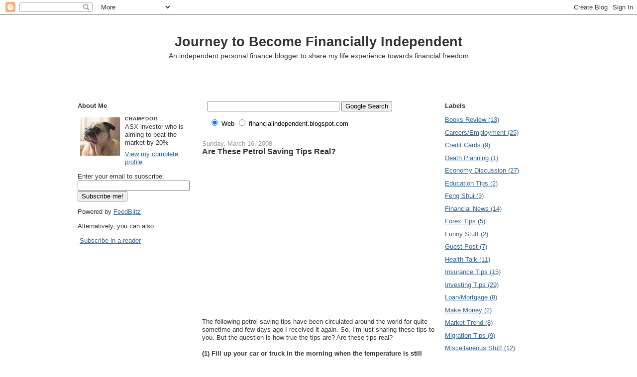

--- FILE ---
content_type: text/html; charset=UTF-8
request_url: https://financialindependent.blogspot.com/2008/03/are-these-petrol-saving-tips-real.html
body_size: 15778
content:
<!DOCTYPE html>
<html xmlns='http://www.w3.org/1999/xhtml' xmlns:b='http://www.google.com/2005/gml/b' xmlns:data='http://www.google.com/2005/gml/data' xmlns:expr='http://www.google.com/2005/gml/expr'>
<head>
<link href='https://www.blogger.com/static/v1/widgets/2944754296-widget_css_bundle.css' rel='stylesheet' type='text/css'/>
<META content='B7dDQUx9vuZoCMVbNqa3HZq' name='blogburst-verify'></META>
<meta content='dUSwkRZ7jrS8zveXQStjG37bXXwM+0DxhnBZ86wvFaY=' name='verify-v1'/>
<meta content='mailto+http:sha1:ebf0448bcac7b7cae95ca3feaa6bb5b37a0f94a7' name='microid'/>
<META content='06e635d1772a5f4b' name='y_key'></META>
<link href='http://openid.claimid.com/server' rel='openid.server'/>
<link href='http://openid.claimid.com/champdog' rel='openid.delegate'/>
<meta content='text/html; charset=UTF-8' http-equiv='Content-Type'/>
<meta content='blogger' name='generator'/>
<link href='https://financialindependent.blogspot.com/favicon.ico' rel='icon' type='image/x-icon'/>
<link href='http://financialindependent.blogspot.com/2008/03/are-these-petrol-saving-tips-real.html' rel='canonical'/>
<link rel="alternate" type="application/atom+xml" title="Journey to Become Financially Independent - Atom" href="https://financialindependent.blogspot.com/feeds/posts/default" />
<link rel="alternate" type="application/rss+xml" title="Journey to Become Financially Independent - RSS" href="https://financialindependent.blogspot.com/feeds/posts/default?alt=rss" />
<link rel="service.post" type="application/atom+xml" title="Journey to Become Financially Independent - Atom" href="https://www.blogger.com/feeds/34503628/posts/default" />

<link rel="alternate" type="application/atom+xml" title="Journey to Become Financially Independent - Atom" href="https://financialindependent.blogspot.com/feeds/5439006174730422311/comments/default" />
<!--Can't find substitution for tag [blog.ieCssRetrofitLinks]-->
<link href='https://blogger.googleusercontent.com/img/b/R29vZ2xl/AVvXsEjGHDOGgWg4BF0p1S9-yGk5n_JV8RC_64QNX1tqLIju2YiDB1OhujQE9ZBBMtZ8RlUPFwgRZqurwAIDXro1PVBO8rEiHl9zOr5QMsOAndYN4ew_Thv4wsZYiL6C1a8gCOfTfAEN/s400/petrol_corrugated.gif' rel='image_src'/>
<meta content='http://financialindependent.blogspot.com/2008/03/are-these-petrol-saving-tips-real.html' property='og:url'/>
<meta content='Are These Petrol Saving Tips Real?' property='og:title'/>
<meta content='The following petrol saving tips have been circulated around the world for quite sometime and few days ago I received it again. So, I’m just...' property='og:description'/>
<meta content='https://blogger.googleusercontent.com/img/b/R29vZ2xl/AVvXsEjGHDOGgWg4BF0p1S9-yGk5n_JV8RC_64QNX1tqLIju2YiDB1OhujQE9ZBBMtZ8RlUPFwgRZqurwAIDXro1PVBO8rEiHl9zOr5QMsOAndYN4ew_Thv4wsZYiL6C1a8gCOfTfAEN/w1200-h630-p-k-no-nu/petrol_corrugated.gif' property='og:image'/>
<!-- Start Widget-based: Changing the Blogger Title Tag -->
<title>
Are These Petrol Saving Tips Real?
</title>
<!-- End Widget-based: Changing the Blogger Title Tag -->
<link href='http://champdog.googlepages.com/champdog_icon.ico' rel='shortcut icon' type='image/x-icon'/>
<style id='page-skin-1' type='text/css'><!--
/* Variable definitions
====================
<Variable name="bgColor" description="Page Background Color"
type="color" default="#ffffff">
<Variable name="textColor" description="Text Color"
type="color" default="#333333">
<Variable name="linkColor" description="Link Color"
type="color" default="#336699">
<Variable name="headerBgColor" description="Page Header Background Color"
type="color" default="#ffffff">
<Variable name="headerTextColor" description="Page Header Text Color"
type="color" default="#333333">
<Variable name="headerCornersColor" description="Page Header Corners Color"
type="color" default="#ffffff">
<Variable name="mainBgColor" description="Main Background Color"
type="color" default="#ffffff">
<Variable name="borderColor" description="Border Color"
type="color" default="#ffffff">
<Variable name="dateHeaderColor" description="Date Header Color"
type="color" default="#999999">
<Variable name="sidebarTitleBgColor" description="Sidebar Title Background Color"
type="color" default="#ffffff">
<Variable name="sidebarTitleTextColor" description="Sidebar Title Text Color"
type="color" default="#333333">
<Variable name="bodyFont" description="Text Font"
type="font" default="normal normal 100% Verdana, Arial, Sans-serif;">
<Variable name="headerFont" description="Page Header Font"
type="font" default="normal normal 210% Verdana, Arial, Sans-serif;">
*/
body {
background: #ffffff;
margin: 0;
padding: 0px;
font: x-small Verdana, Arial;
text-align: center;
color: #333333;
font-size/* */:/**/small;
font-size: /**/small;
}
a:link {
color: #336699;
}
a:visited {
color: #336699;
}
a img {
border-width: 0;
}
#outer-wrapper {
font: normal normal 100% Verdana, Arial, Sans-serif;;
}
/* Header
----------------------------------------------- */
#header-wrapper {
margin:0;
padding: 0;
background-color: #ffffff;
text-align: left;
}
#header {
width: 762px;
margin: 0 auto;
background-color: #ffffff;
color: #333333;
padding: 0;
font: normal normal 210% Verdana, Arial, Sans-serif;;
}
h1.title {
padding-top: 38px;
margin: 0 14px .1em;
line-height: 1.2em;
font-size: 100%;
}
h1.title a {
color: #333333;
text-decoration: none;
}
#header .description {
display: block;
margin: 0 14px;
padding: 0 0 40px;
line-height: 1.4em;
font-size: 50%;
}
/* Content
----------------------------------------------- */
.clear {
clear: both;
}
#content-wrapper {
width: 978px;
margin: 0 auto;
padding: 0 0 15px;
text-align: left;
background-color: #ffffff;
border: 1px solid #ffffff;
border-top: 0;
}
#main-wrapper {
margin: 0 15px;
width: 468px;
float: left;
background-color: #ffffff;
word-wrap: break-word; /* fix for long text breaking sidebar float in IE */
overflow: hidden;     /* fix for long non-text content breaking IE sidebar float */
}
.sidebar-wrapper {
width: 240px;
float: left;
background-color: #ffffff;
word-wrap: break-word; /* fix for long text breaking sidebar float in IE */
overflow: hidden;     /* fix for long non-text content breaking IE sidebar float */
}
/* Headings
----------------------------------------------- */
h2, h3 {
margin: 0;
}
/* Posts
----------------------------------------------- */
.date-header {
margin: 1.5em 0 0;
font-weight: normal;
color: #999999;
font-size: 100%;
}
.post {
margin: 0 0 1.5em;
padding-bottom: 1.5em;
}
.post-title {
margin: 0;
padding: 0;
font-size: 125%;
font-weight: bold;
line-height: 1.1em;
}
.post-title a, .post-title a:visited, .post-title strong {
text-decoration: none;
color: #333333;
font-weight: bold;
}
.post div {
margin: 0 0 .75em;
line-height: 1.3em;
}
p.post-footer {
margin: -.25em 0 0;
color: #ffffff;
font-size: 83%;
}
.post-footer .span {
margin-right: .3em;
}
.comment-link {
margin-left: .3em;
}
.post img {
padding: 4px;
border: 1px solid #ffffff;
}
.post blockquote {
margin: 1em 20px;
}
.post blockquote p {
margin: .75em 0;
}
/* Comments
----------------------------------------------- */
#comments h4 {
margin: 1em 0;
color: #999999;
}
#comments h4 strong {
font-size: 110%;
}
#comments-block {
margin: 1em 0 1.5em;
line-height: 1.3em;
}
#comments-block dt {
margin: .5em 0;
}
#comments-block dd {
margin: .25em 0 0;
}
#comments-block dd.comment-footer {
margin: -.25em 0 2em;
line-height: 1.4em;
font-size: 78%;
}
#comments-block dd p {
margin: 0 0 .75em;
}
.deleted-comment {
font-style:italic;
color:gray;
}
.feed-links {
clear: both;
line-height: 2.5em;
}
#blog-pager-newer-link {
float: left;
}
#blog-pager-older-link {
float: right;
}
#blog-pager {
text-align: center;
}
/* Sidebar Content
----------------------------------------------- */
.sidebar h2 {
margin: 1.6em 0 .5em;
padding: 4px 5px;
background-color: #ffffff;
font-size: 100%;
color: #333333;
}
.sidebar ul {
margin: 0;
padding: 0;
list-style: none;
}
.sidebar li {
margin: 0;
padding: 0 0 .5em 15px;
text-indent: -15px;
line-height: 1.5em;
}
.sidebar {
color: #333333;
line-height:1.3em;
}
.sidebar .widget {
margin-bottom: 1em;
}
.sidebar .widget-content {
margin: 0 5px;
}
/* Profile
----------------------------------------------- */
.profile-img {
float: left;
margin: 0 5px 5px 0;
padding: 4px;
border: 1px solid #ffffff;
}
.profile-data {
margin:0;
text-transform:uppercase;
letter-spacing:.1em;
font-weight: bold;
line-height: 1.6em;
font-size: 78%;
}
.profile-datablock {
margin:.5em 0 .5em;
}
.profile-textblock {
margin: 0.5em 0;
line-height: 1.6em;
}
/* Footer
----------------------------------------------- */
#footer {
clear: both;
text-align: center;
color: #333333;
}
#footer .widget {
margin:.5em;
padding-top: 20px;
font-size: 85%;
line-height: 1.5em;
text-align: left;
}

--></style>
<!-- Begin AdvertiseSpace Site 91117 -->
<script type='text/javascript'>
(function() {
 var ads = document.createElement('script'); ads.type = 'text/javascript'; ads.async = true;
 ads.src = ('https:' == document.location.protocol ? 'https:' : 'http:') + '//ads.advertisespace.com/ad/91117-rTpztd/1.js';
 var s = document.getElementsByTagName('script')[0]; s.parentNode.insertBefore(ads, s);
})();
</script>
<!-- End AdvertiseSpace Site 91117 -->
<link href='https://www.blogger.com/dyn-css/authorization.css?targetBlogID=34503628&amp;zx=ad93e2b0-7db2-4b83-9ca0-3eb435e72fdf' media='none' onload='if(media!=&#39;all&#39;)media=&#39;all&#39;' rel='stylesheet'/><noscript><link href='https://www.blogger.com/dyn-css/authorization.css?targetBlogID=34503628&amp;zx=ad93e2b0-7db2-4b83-9ca0-3eb435e72fdf' rel='stylesheet'/></noscript>
<meta name='google-adsense-platform-account' content='ca-host-pub-1556223355139109'/>
<meta name='google-adsense-platform-domain' content='blogspot.com'/>

<!-- data-ad-client=ca-pub-8439275753434760 -->

</head>
<body>
<div class='navbar section' id='navbar'><div class='widget Navbar' data-version='1' id='Navbar1'><script type="text/javascript">
    function setAttributeOnload(object, attribute, val) {
      if(window.addEventListener) {
        window.addEventListener('load',
          function(){ object[attribute] = val; }, false);
      } else {
        window.attachEvent('onload', function(){ object[attribute] = val; });
      }
    }
  </script>
<div id="navbar-iframe-container"></div>
<script type="text/javascript" src="https://apis.google.com/js/platform.js"></script>
<script type="text/javascript">
      gapi.load("gapi.iframes:gapi.iframes.style.bubble", function() {
        if (gapi.iframes && gapi.iframes.getContext) {
          gapi.iframes.getContext().openChild({
              url: 'https://www.blogger.com/navbar/34503628?po\x3d5439006174730422311\x26origin\x3dhttps://financialindependent.blogspot.com',
              where: document.getElementById("navbar-iframe-container"),
              id: "navbar-iframe"
          });
        }
      });
    </script><script type="text/javascript">
(function() {
var script = document.createElement('script');
script.type = 'text/javascript';
script.src = '//pagead2.googlesyndication.com/pagead/js/google_top_exp.js';
var head = document.getElementsByTagName('head')[0];
if (head) {
head.appendChild(script);
}})();
</script>
</div></div>
<div id='outer-wrapper'><div id='wrap2'>
<!-- skip links for text browsers -->
<span id='skiplinks' style='display:none;'>
<a href='#main'>skip to main </a> |
      <a href='#sidebar'>skip to sidebar</a>
</span>
<div id='header-wrapper'>
<div class='header section' id='header'><div class='widget Header' data-version='1' id='Header1'>
<div class='titlewrapper'>
<h1 class='title'>
<center><a href='https://financialindependent.blogspot.com/'>Journey to Become Financially Independent</a></center>
</h1>
</div>
<div class='descriptionwrapper'>
<center><p class='description'><span>An independent personal finance blogger to share my life experience towards financial freedom</span></p></center>
</div>
</div></div>
</div>
<script type='text/javascript'><!--
google_ad_client = "pub-8439275753434760";
google_ad_host = "pub-1556223355139109";
google_ad_host_channel="00000+00107+00014+00007";
google_ad_width = 728;
google_ad_height = 15;
google_ad_format = "728x15_0ads_al_s";
google_ad_channel = "";
google_color_border = "FFFFFF";
google_color_bg = "FFFFFF";
google_color_link = "336699";
google_color_text = "333333";
google_color_url = "008000";
//-->
</script>
<script src="//pagead2.googlesyndication.com/pagead/show_ads.js" type="text/javascript">
</script>
<div id='content-wrapper'>
<div class='sidebar-wrapper'>
<div class='sidebar section' id='sidebar1'><div class='widget Profile' data-version='1' id='Profile1'>
<h2>About Me</h2>
<div class='widget-content'>
<a href='https://www.blogger.com/profile/15551303930099640011'><img alt='My Photo' class='profile-img' height='77' src='//blogger.googleusercontent.com/img/b/R29vZ2xl/AVvXsEjrN6JIYnsrS7WOuaoODK4g7WJLiuKbb3ktaZJt1B1uovHMr7ObKafLlVWyi7kWHRWeh6wo6OkGu9KSuDIDVmJLZJ6BkalcQvD33WdB5NuEBveK6aDtYmLk2idbiLODToo/s117/Blogger_Profile.PNG' width='80'/></a>
<dl class='profile-datablock'>
<dt class='profile-data'>ChampDog</dt>
<dd class='profile-  textblock'>ASX investor who is aiming to beat the market by 20%</dd>
</dl>
<a class='profile-link' href='https://www.blogger.com/profile/15551303930099640011'>View
        my complete profile</a>
<div class='clear'></div>
</div>
</div><div class='widget HTML' data-version='1' id='HTML1'>
<div class='widget-content'>
<form method="post" action="http://www.feedblitz.com/feedblitz.exe?BurnUser"><p><label for="email">Enter your email to subscribe:</label><br /><input name="email" maxlength="255" type="text" size="26" id="email" /><br /><input name="uri" type="hidden" value="http://feeds.feedburner.com/financialindependent" /> <input type="submit" value="Subscribe me!" /></p><p id="poweredByFeedBlitz">Powered by <a href="http://www.feedblitz.com">FeedBlitz</a></p></form>

Alternatively, you can also 
<p><a href="http://feeds2.feedburner.com/financialindependent" rel="alternate" type="application/rss+xml"><img alt="" style="vertical-align:middle;border:0" src="https://lh3.googleusercontent.com/blogger_img_proxy/AEn0k_vH72nuPXubHelMQmPcjax-dc-PjXDiqEOGKhlTsOWhgLBP9fS9knVH5RUm8sUBfrNzrhzdHnBQ-n_gkBA24NHT5PAZVdv_VujT4BFH-yl-Te_Fn4kkmkX4AZ_WQw=s0-d"></a>&nbsp;<a href="http://feeds2.feedburner.com/financialindependent" rel="alternate" type="application/rss+xml">Subscribe in a reader</a></p>

<p><a href="http://feeds2.feedburner.com/financialindependent"><img width="88" style="border:0" alt="" src="https://lh3.googleusercontent.com/blogger_img_proxy/AEn0k_uIPLqpTHqvqGd-C_5EhD0CCbpJacBqTl7_Rbd3WYSrkNpO6dk2gIE0fwjmYLdP2hCXy35LKkNJWMgspHZzGrFFLVEUEeWRAMW8lysogTA3Z_L8a0IsGAjDctABlVJ-wsPV3Zh7vmpCebgRqEzV30VPoDGp=s0-d" height="26"></a></p>
</div>
<div class='clear'></div>
</div><div class='widget AdSense' data-version='1' id='AdSense3'>
<div class='widget-content'>
<script type="text/javascript"><!--
google_ad_client="pub-8439275753434760";
google_ad_host="pub-1556223355139109";
google_ad_host_channel="00000+00107+00014+00007";
google_ad_width=160;
google_ad_height=600;
google_ad_format="160x600_as";
google_ad_type="text_image";
google_color_border="FFFFFF";
google_color_bg="FFFFFF";
google_color_link="336699";
google_color_url="008000";
google_color_text="333333";
//--></script>
<script type="text/javascript" src="//pagead2.googlesyndication.com/pagead/show_ads.js">
</script>
<div class='clear'></div>
</div>
</div><div class='widget HTML' data-version='1' id='HTML7'>
<h2 class='title'>Recent Comments</h2>
<div class='widget-content'>
<script style="text/javascript">
<!--
function showrecentcomments(json){for(var i=0;i<a_rc;i++){var b_rc=json.feed.entry[i];var c_rc;if(i==json.feed.entry.length)break;for(var k=0;k<b_rc.link.length;k++){if(b_rc.link[k].rel=='alternate'){c_rc=b_rc.link[k].href;break;}}c_rc=c_rc.replace("#","#comment-");var d_rc=c_rc.split("#");d_rc=d_rc[0];var e_rc=d_rc.split("/");e_rc=e_rc[5];e_rc=e_rc.split(".html");e_rc=e_rc[0];var f_rc=e_rc.replace(/-/g," ");f_rc=f_rc.link(d_rc);var g_rc=b_rc.published.$t;var h_rc=g_rc.substring(0,4);var i_rc=g_rc.substring(5,7);var j_rc=g_rc.substring(8,10);var k_rc=new Array();k_rc[1]="Jan";k_rc[2]="Feb";k_rc[3]="Mar";k_rc[4]="Apr";k_rc[5]="May";k_rc[6]="Jun";k_rc[7]="Jul";k_rc[8]="Aug";k_rc[9]="Sep";k_rc[10]="Oct";k_rc[11]="Nov";k_rc[12]="Dec";if("content" in b_rc){var l_rc=b_rc.content.$t;}else if("summary" in b_rc){var l_rc=b_rc.summary.$t;}else var l_rc="";var re=/<\S[^>]*>/g;l_rc=l_rc.replace(re,"");if(m_rc==true)document.write('On '+k_rc[parseInt(i_rc,10)]+' '+j_rc+' ');document.write('<a href="'+c_rc+'">'+b_rc.author[0].name.$t+'</a> commented');if(n_rc==true)document.write(' on '+f_rc);document.write(': ');if(l_rc.length<o_rc){document.write('<i>&#8220;');document.write(l_rc);document.write('&#8221;</i><br/><br/>');}else{document.write('<i>&#8220;');l_rc=l_rc.substring(0,o_rc);var p_rc=l_rc.lastIndexOf(" ");l_rc=l_rc.substring(0,p_rc);document.write(l_rc+'&hellip;&#8221;</i>');document.write('<br/><br/>');}}document.write('<div style="font-size:70%;text-align:center"></div>');}
// -->
</script>
<script style="text/javascript">
var a_rc=5;var m_rc=true;var n_rc=true;var o_rc=100;
</script>
<script src="//financialindependent.blogspot.com/feeds/comments/default?alt=json-in-script&amp;callback=showrecentcomments">
</script>
</div>
<div class='clear'></div>
</div><div class='widget HTML' data-version='1' id='HTML10'>
<div class='widget-content'>
<div id="fb-root"></div>
<script>(function(d, s, id) {
  var js, fjs = d.getElementsByTagName(s)[0];
  if (d.getElementById(id)) return;
  js = d.createElement(s); js.id = id;
  js.src = "//connect.facebook.net/en_US/sdk.js#xfbml=1&version=v2.4";
  fjs.parentNode.insertBefore(js, fjs);
}(document, 'script', 'facebook-jssdk'));</script>

<div class="fb-page" data-href="https://www.facebook.com/ChampDogFinance" data-tabs="timeline" data-small-header="false" data-adapt-container-width="true" data-hide-cover="false" data-show-facepile="true"><div class="fb-xfbml-parse-ignore"><blockquote cite="https://www.facebook.com/ChampDogFinance"><a href="https://www.facebook.com/ChampDogFinance">Journey to Become Financially Independent</a></blockquote></div></div>
</div>
<div class='clear'></div>
</div><div class='widget HTML' data-version='1' id='HTML9'>
<div class='widget-content'>
<a href="http://www.twitter.com/ChampDog"><img src="https://lh3.googleusercontent.com/blogger_img_proxy/AEn0k_v2foRhf9MvVB0burmFkWkiJct2T84MZqG1KrJiQCG_ayQnR-4f92Wk0fse5qesbCTLF1WxDMsU2h8TnE2zd6ul1Rqyp64PblrAyn9NmHMfusiBBbgQ0juTFA=s0-d" alt="Follow ChampDog on Twitter"></a>
</div>
<div class='clear'></div>
</div><div class='widget Followers' data-version='1' id='Followers1'>
<div class='widget-content'>
<div id='Followers1-wrapper'>
<div style='margin-right:2px;'>
<div><script type="text/javascript" src="https://apis.google.com/js/platform.js"></script>
<div id="followers-iframe-container"></div>
<script type="text/javascript">
    window.followersIframe = null;
    function followersIframeOpen(url) {
      gapi.load("gapi.iframes", function() {
        if (gapi.iframes && gapi.iframes.getContext) {
          window.followersIframe = gapi.iframes.getContext().openChild({
            url: url,
            where: document.getElementById("followers-iframe-container"),
            messageHandlersFilter: gapi.iframes.CROSS_ORIGIN_IFRAMES_FILTER,
            messageHandlers: {
              '_ready': function(obj) {
                window.followersIframe.getIframeEl().height = obj.height;
              },
              'reset': function() {
                window.followersIframe.close();
                followersIframeOpen("https://www.blogger.com/followers/frame/34503628?colors\x3dCgt0cmFuc3BhcmVudBILdHJhbnNwYXJlbnQaByMzMzMzMzMiByMwMDAwMDAqByNmZmZmZmYyByMwMDAwMDA6ByMzMzMzMzNCByMwMDAwMDBKByMwMDAwMDBSByNGRkZGRkZaC3RyYW5zcGFyZW50\x26pageSize\x3d21\x26hl\x3den\x26origin\x3dhttps://financialindependent.blogspot.com");
              },
              'open': function(url) {
                window.followersIframe.close();
                followersIframeOpen(url);
              }
            }
          });
        }
      });
    }
    followersIframeOpen("https://www.blogger.com/followers/frame/34503628?colors\x3dCgt0cmFuc3BhcmVudBILdHJhbnNwYXJlbnQaByMzMzMzMzMiByMwMDAwMDAqByNmZmZmZmYyByMwMDAwMDA6ByMzMzMzMzNCByMwMDAwMDBKByMwMDAwMDBSByNGRkZGRkZaC3RyYW5zcGFyZW50\x26pageSize\x3d21\x26hl\x3den\x26origin\x3dhttps://financialindependent.blogspot.com");
  </script></div>
</div>
</div>
<div class='clear'></div>
</div>
</div></div>
</div>
<div id='main-wrapper'>
<div class='main section' id='main'><div class='widget HTML' data-version='1' id='HTML2'>
<div class='widget-content'>
<br/>
<!-- SiteSearch Google -->
<form action="http://www.google.com/custom" target="_top" method="get">
<table border="0" bgcolor="#ffffff">
<tr><td nowrap="nowrap" valign="top" height="32" align="left">

</td>
<td nowrap="nowrap">
<input value="financialindependent.blogspot.com" name="domains" type="hidden"/>
<label for="sbi" style="display: none">Enter your search terms</label>
<input maxlength="255" id="sbi" value="" name="q" size="31" type="text"/>
<label for="sbb" style="display: none">Submit search form</label>
<input id="sbb" value="Google Search" name="sa" type="submit"/>
</td></tr>
<tr>
<td>&nbsp;</td>
<td nowrap="nowrap">
<table>
<tr>
<td>
<input id="ss0" checked value="" name="sitesearch" type="radio"/>
<label for="ss0" title="Search the Web"><font color="#000000" size="-1">Web</font></label></td>
<td>
<input id="ss1" value="financialindependent.blogspot.com" name="sitesearch" type="radio"/>
<label for="ss1" title="Search financialindependent.blogspot.com"><font color="#000000" size="-1">financialindependent.blogspot.com</font></label></td>
</tr>
</table>
<input value="pub-8439275753434760" name="client" type="hidden"/>
<input value="1" name="forid" type="hidden"/>
<input value="ISO-8859-1" name="ie" type="hidden"/>
<input value="ISO-8859-1" name="oe" type="hidden"/>
<input value="GALT:#008000;GL:1;DIV:#336699;VLC:663399;AH:center;BGC:FFFFFF;LBGC:336699;ALC:0000FF;LC:0000FF;T:000000;GFNT:0000FF;GIMP:0000FF;FORID:1" name="cof" type="hidden"/>
<input value="en" name="hl" type="hidden"/>
</td></tr></table>
</form>
<!-- SiteSearch Google -->
</div>
<div class='clear'></div>
</div><div class='widget Blog' data-version='1' id='Blog1'>
<div id='blog-posts'>
<h2 class='date-header'>Sunday, March 16, 2008</h2>
<div class='post uncustomized-post-template'>
<a name='5439006174730422311'></a>
<h3 class='post-title'>
<a href='https://financialindependent.blogspot.com/2008/03/are-these-petrol-saving-tips-real.html'>Are These Petrol Saving Tips Real?</a>
</h3>
<div class='post-header-line-1'></div>
<img height="10" src="https://lh3.googleusercontent.com/blogger_img_proxy/AEn0k_shkqq1LKm8JBj_qirQB3ypZ9tqNzc3j8hP8-w2S2rCfim4dsnfBklLaM2p2TIbrFO-9PwvvCZFB2Pm0higPhF9KHRBvpd89-fuJReYlPz7AT6TO1U=s0-d" width="120">
<script type='text/javascript'><!-- 
google_ad_client = "pub-8439275753434760";
google_ad_host = "pub-1556223355139109";
google_ad_host_channel="00000+00107+00014+00007";
google_ad_width = 336;
google_ad_height = 280;
google_ad_format = "336x280_as";
google_ad_type = "text_image";
google_ad_channel = "";
google_color_border = "FFFFFF";
google_color_bg = "FFFFFF";
google_color_link = "336699";
google_color_text = "333333";
google_color_url = "008000";
//-->
</script>
<script src="//pagead2.googlesyndication.com/pagead/show_ads.js" type="text/javascript">
</script>
<div class='post-body'>
<p>The following petrol saving tips have been circulated around the world for quite sometime and few days ago I received it again. So, I&#8217;m just sharing these tips to you. But the question is how true the tips are? Are these tips real?<br /><br /><span style="font-weight: bold;">(1) Fill up your car or truck in the morning when the temperature is still cool.</span><br /><br />When temperature high, gasoline expands (less dense), with the same amount money you get less gasoline.<br /><blockquote><span style="font-weight: bold;">My Comment: </span>It sounds making sense from the physics point of view. I think I will buy in this. You may also interested there is a <a href="http://www.sfgate.com/cgi-bin/article.cgi?f=/c/a/2007/03/06/BUG9DOFRGT1.DTL">special pump to compensate the temperature swing</a> but I don&#8217;t think every petrol station has it.</blockquote><br /><span style="font-weight: bold;">(2) If a tanker truck is filling the station's tank at the time you want to buy gas, do not fill up.</span><br /><br />This is due to the fact that the dirt and sludge in the tank is being stirred up when gas is being delivered, and you might be transferring that dirt from the bottom of their tank into your car's tank.<blockquote><span style="font-weight: bold;">My Comment: </span>It doesn&#8217;t really matter to me whether it is true or not because it never happens to me (tanker truck is around) when I pump in the gas or petrol.<br /></blockquote><br /><span style="font-weight: bold;">(3) Fill up when your gas tank is half-full (or half-empty).</span><br /><br />The more gas or petrol you have in your tank the less air there is (empty space is small) and therefore gasoline evaporates less.<br /><blockquote><span style="font-weight: bold;">My Comment: </span>It sounds theoretical right, but have you ever think of the more gasoline or petrol you have in your car, the heavier your car is and therefore the fuel consumption is higher? I wonder the impact is minimum and I think I choose *not* to buy in this. What about you?<br /></blockquote><br /><span style="font-weight: bold;">(4) When you're filling up do not squeeze the trigger of the nozzle to the high setting (pump faster).</span><br /><br />Hoses at the pump are corrugated; the corrugations act as a return path for vapor recovery from gas that already has been metered. If you are pumping at the high setting, the agitated gasoline contains more vapors, which is being sucked back into the underground tank, so you're getting less gas for your money.<br /><br /><div style="text-align: center;"><a href="https://blogger.googleusercontent.com/img/b/R29vZ2xl/AVvXsEjGHDOGgWg4BF0p1S9-yGk5n_JV8RC_64QNX1tqLIju2YiDB1OhujQE9ZBBMtZ8RlUPFwgRZqurwAIDXro1PVBO8rEiHl9zOr5QMsOAndYN4ew_Thv4wsZYiL6C1a8gCOfTfAEN/s1600-h/petrol_corrugated.gif" onblur="try {parent.deselectBloggerImageGracefully();} catch(e) {}"><img alt="" border="0" id="BLOGGER_PHOTO_ID_5178035617686122978" src="https://blogger.googleusercontent.com/img/b/R29vZ2xl/AVvXsEjGHDOGgWg4BF0p1S9-yGk5n_JV8RC_64QNX1tqLIju2YiDB1OhujQE9ZBBMtZ8RlUPFwgRZqurwAIDXro1PVBO8rEiHl9zOr5QMsOAndYN4ew_Thv4wsZYiL6C1a8gCOfTfAEN/s400/petrol_corrugated.gif" style="cursor: pointer;" /></a><br /></div><blockquote><span style="font-weight: bold;">My Comment: </span>Hmm&#8230; how true is this? Honestly I don&#8217;t believe in it and I definitely has tried it out myself and I don&#8217;t see any differences between the low and fast setting. Anyway, I don&#8217;t buy in this.<br /></blockquote><br /><span style="font-weight: bold;">The way I look at it, driving habit also plays a very important role.</span><br /><br />The way you drive affects how often you have to fill up. Driving smoothly with as little sudden acceleration or braking could help a lot in your fuel consumption. Research is also showing that if you cut your average speed from 70mph (110kph) to around 50mph (80kph), you will burn about 25% less petrol. Around 50mph is the optimum speed for fuel consumption.<br /><br />Here is my conclusion for Petrol Saving Tips that I&#8217;m going to follow:<br /><ol style="font-weight: bold;"><li>Pump petrol only in the morning.</li><li>Maintain my driving habit &#8211; not to accelerate and sudden brake.</li></ol>One last thing, buy an "Manual" car instead of the "Automatic" one. Is "Automatic" car really necessary?</p>
<div style='clear: both;'></div>
</div>
<div class='post-footer'>
<script charset="utf-8" src="//feeds2.feedburner.com/~s/financialindependent?i=https://financialindependent.blogspot.com/2008/03/are-these-petrol-saving-tips-real.html" type="text/javascript"></script>
<iframe allowTransparency='true' frameborder='0' scrolling='no' src='http://www.facebook.com/plugins/like.php?href=https://financialindependent.blogspot.com/2008/03/are-these-petrol-saving-tips-real.html&send=false&layout=standard&show_faces=false&width=450&action=like&font=arial&colorscheme=light&height=35' style='border:none; overflow:hidden; width:450px; height:35px;'></iframe>
<p class='post-footer-line post-footer-line-1'>
<span class='post-author'>
Posted by
ChampDog
</span>
<span class='post-timestamp'>
at
<a class='timestamp-link' href='https://financialindependent.blogspot.com/2008/03/are-these-petrol-saving-tips-real.html' title='permanent   link'>2:10 AM</a>
</span>
<span class='post-comment-link'>
</span>
<span class='post-backlinks post-comment-link'>
</span>
<span class='post-icons'>
<span class='item-control blog-admin pid-243426869'>
<a href='https://www.blogger.com/post-edit.g?blogID=34503628&postID=5439006174730422311&from=pencil' title='Edit Post'>
<span class='quick-edit-icon'>&#160;</span>
</a>
</span>
</span>
</p>
<p class='post-footer-line post-footer-line-2'>
<span class='post-labels'>
Labels:
<a href='https://financialindependent.blogspot.com/search/label/Saving%20Tips?max-results=2' rel='tag'>Saving Tips</a>
</span>
</p>
<p class='post-footer-line post-footer-line-3'></p>
<script type='text/javascript'><!-- 
google_ad_client = "pub-8439275753434760";
google_ad_host = "pub-1556223355139109";
google_ad_host_channel="00000+00107+00014+00007";
google_ad_width = 336;
google_ad_height = 280;
google_ad_format = "336x280_as";
google_ad_type = "text_image";
google_ad_channel = "";
google_color_border = "FFFFFF";
google_color_bg = "FFFFFF";
google_color_link = "336699";
google_color_text = "333333";
google_color_url = "008000";
//-->
</script>
<script src="//pagead2.googlesyndication.com/pagead/show_ads.js" type="text/javascript">
</script>
</div>
</div>
<div id='comments'>
<a name='comments'></a>
<h4>
7 Comments:
      
</h4>
<dl id='comments-block'>
<dt class='comment-author' id='comment-5651896754961962365'>
<a name='comment-5651896754961962365'></a>
Anonymous

          said...
        </dt>
<dd class='comment-body'>
<p>I dun know.. anyway good tips to share</p>
</dd>
<dd class='comment-footer'>
<span class='comment-timestamp'>
<a href='#comment-5651896754961962365' title='comment permalink'>
March 17, 2008
</a>
<span class='item-control blog-admin pid-572181391'>
<a href='https://www.blogger.com/comment/delete/34503628/5651896754961962365' title='Delete Comment'>
<span class='delete-comment-icon'>&#160;</span>
</a>
</span>
</span>
</dd>
<dt class='comment-author' id='comment-1217850364261915544'>
<a name='comment-1217850364261915544'></a>
<a href='https://www.blogger.com/profile/15551303930099640011' rel='nofollow'>ChampDog</a>

          said...
        </dt>
<dd class='comment-body'>
<p>You're welcome... :)</p>
</dd>
<dd class='comment-footer'>
<span class='comment-timestamp'>
<a href='#comment-1217850364261915544' title='comment permalink'>
March 19, 2008
</a>
<span class='item-control blog-admin pid-243426869'>
<a href='https://www.blogger.com/comment/delete/34503628/1217850364261915544' title='Delete Comment'>
<span class='delete-comment-icon'>&#160;</span>
</a>
</span>
</span>
</dd>
<dt class='comment-author' id='comment-6106710230028338197'>
<a name='comment-6106710230028338197'></a>
Anonymous

          said...
        </dt>
<dd class='comment-body'>
<p>great solution for me in future..</p>
</dd>
<dd class='comment-footer'>
<span class='comment-timestamp'>
<a href='#comment-6106710230028338197' title='comment permalink'>
March 20, 2008
</a>
<span class='item-control blog-admin pid-572181391'>
<a href='https://www.blogger.com/comment/delete/34503628/6106710230028338197' title='Delete Comment'>
<span class='delete-comment-icon'>&#160;</span>
</a>
</span>
</span>
</dd>
<dt class='comment-author' id='comment-1574383030982962404'>
<a name='comment-1574383030982962404'></a>
<a href='https://www.blogger.com/profile/15551303930099640011' rel='nofollow'>ChampDog</a>

          said...
        </dt>
<dd class='comment-body'>
<p>Heard of the research on petrol substitution by the water? You pump in water next time instead of petrol. That one probably is the future. :D</p>
</dd>
<dd class='comment-footer'>
<span class='comment-timestamp'>
<a href='#comment-1574383030982962404' title='comment permalink'>
March 20, 2008
</a>
<span class='item-control blog-admin pid-243426869'>
<a href='https://www.blogger.com/comment/delete/34503628/1574383030982962404' title='Delete Comment'>
<span class='delete-comment-icon'>&#160;</span>
</a>
</span>
</span>
</dd>
<dt class='comment-author' id='comment-7852695325767320728'>
<a name='comment-7852695325767320728'></a>
Anonymous

          said...
        </dt>
<dd class='comment-body'>
<p>Thank you for your good information.<BR/>I will come back to read more articles from your blog.<BR/>:)</p>
</dd>
<dd class='comment-footer'>
<span class='comment-timestamp'>
<a href='#comment-7852695325767320728' title='comment permalink'>
March 25, 2008
</a>
<span class='item-control blog-admin pid-572181391'>
<a href='https://www.blogger.com/comment/delete/34503628/7852695325767320728' title='Delete Comment'>
<span class='delete-comment-icon'>&#160;</span>
</a>
</span>
</span>
</dd>
<dt class='comment-author' id='comment-5738320473816458322'>
<a name='comment-5738320473816458322'></a>
Anonymous

          said...
        </dt>
<dd class='comment-body'>
<p>i also heard this before, but not sure is it real, but so far , i did not make full tank every time</p>
</dd>
<dd class='comment-footer'>
<span class='comment-timestamp'>
<a href='#comment-5738320473816458322' title='comment permalink'>
March 27, 2008
</a>
<span class='item-control blog-admin pid-572181391'>
<a href='https://www.blogger.com/comment/delete/34503628/5738320473816458322' title='Delete Comment'>
<span class='delete-comment-icon'>&#160;</span>
</a>
</span>
</span>
</dd>
<dt class='comment-author' id='comment-2434591291631546311'>
<a name='comment-2434591291631546311'></a>
<a href='https://www.blogger.com/profile/15551303930099640011' rel='nofollow'>ChampDog</a>

          said...
        </dt>
<dd class='comment-body'>
<p>I believe pump the petrol at the morning sounds making sense. That's why I will try to fill up my car in the morning. <BR/><BR/>Why not Full tank? I always fill the tank until full. :D</p>
</dd>
<dd class='comment-footer'>
<span class='comment-timestamp'>
<a href='#comment-2434591291631546311' title='comment permalink'>
March 29, 2008
</a>
<span class='item-control blog-admin pid-243426869'>
<a href='https://www.blogger.com/comment/delete/34503628/2434591291631546311' title='Delete Comment'>
<span class='delete-comment-icon'>&#160;</span>
</a>
</span>
</span>
</dd>
</dl>
<p class='comment-footer'>
<a href='https://www.blogger.com/comment/fullpage/post/34503628/5439006174730422311' onclick=''>Post

a Comment</a>
</p>
<div id='backlinks-container'>
</div>
</div>
</div>
<div id='blog-pager'>
<a href='https://financialindependent.blogspot.com/2008/03/should-you-resign-to-get-motivated.html' id='blog-pager-newer-link' title='Newer Post'>Newer Post</a>
<a href='https://financialindependent.blogspot.com/2008/03/fd-savings-inflation-and-epf-rates-in.html' id='blog-pager-older-link' title='Older Post'>Older Post</a>
<a class='home-link' href='https://financialindependent.blogspot.com/'>Home</a>
</div>
<div class='clear'></div>
<div id='post-feeds'>
<div class='feed-links'>
  Subscribe to:
  
<a class='feed-link' href='https://financialindependent.blogspot.com/feeds/5439006174730422311/comments/default' target='_blank' type='application/atom+xml'>Post Comments (Atom)</a>
</div>
</div>
</div><div class='widget HTML' data-version='1' id='HTML3'>
<div class='widget-content'>
<br/>

Didn't find what you want? Use Google Search Engine below:

<!-- SiteSearch Google -->
<form action="http://www.google.com/custom" target="_top" method="get">
<table border="0" bgcolor="#ffffff">
<tr><td nowrap="nowrap" valign="top" height="32" align="left">

</td>
<td nowrap="nowrap">
<input value="financialindependent.blogspot.com" name="domains" type="hidden"/>
<label for="sbi" style="display: none">Enter your search terms</label>
<input maxlength="255" id="sbi" value="" name="q" size="31" type="text"/>
<label for="sbb" style="display: none">Submit search form</label>
<input id="sbb" value="Google Search" name="sa" type="submit"/>
</td></tr>
<tr>
<td>&nbsp;</td>
<td nowrap="nowrap">
<table>
<tr>
<td>
<input id="ss2" checked value="" name="sitesearch" type="radio"/>
<label for="ss2" title="Search the Web"><font color="#000000" size="-1">Web</font></label></td>
<td>
<input id="ss3" value="financialindependent.blogspot.com" name="sitesearch" type="radio"/>
<label for="ss3" title="Search financialindependent.blogspot.com"><font color="#000000" size="-1">financialindependent.blogspot.com</font></label></td>
</tr>
</table>
<input value="pub-8439275753434760" name="client" type="hidden"/>
<input value="1" name="forid" type="hidden"/>
<input value="ISO-8859-1" name="ie" type="hidden"/>
<input value="ISO-8859-1" name="oe" type="hidden"/>
<input value="GALT:#008000;GL:1;DIV:#336699;VLC:663399;AH:center;BGC:FFFFFF;LBGC:336699;ALC:0000FF;LC:0000FF;T:000000;GFNT:0000FF;GIMP:0000FF;FORID:1" name="cof" type="hidden"/>
<input value="en" name="hl" type="hidden"/>
</td></tr></table>
</form>
<!-- SiteSearch Google -->
<br/>
<input type="hidden" name="IL_IN_TAG" value="1"/>
</div>
<div class='clear'></div>
</div><div class='widget HTML' data-version='1' id='HTML12'>
<script language="JavaScript">var OB_platformType = 1; var OB_langJS = 'http://widgets.outbrain.com/lang_en.js'; var OBITm = '1306672807126';var OB_raterMode = 'none';var OB_recMode = 'rec';</script><script language="JavaScript" src="//widgets.outbrain.com/OutbrainRater.js"></script> 
<input type="hidden" name="OBKey" value="UNmBwyITVCgf60bCQ0MY9A=="/> <script language="JavaScript">var OBCTm='1306672807126'; </script><script language="JavaScript" src="//widgets.outbrain.com/claim.js"></script>
</div></div>
</div>
<div class='sidebar-wrapper'>
<div class='sidebar section' id='sidebar2'><div class='widget Label' data-version='1' id='Label1'>
<h2>Labels</h2>
<div class='widget-content'>
<ul>
<li>
<a dir='ltr' href='https://financialindependent.blogspot.com/search/label/Books%20Review?max-results=2'>
Books Review
<span dir='ltr'>(13)</span>
</a>
</li>
<li>
<a dir='ltr' href='https://financialindependent.blogspot.com/search/label/Careers%2FEmployment?max-results=2'>
Careers/Employment
<span dir='ltr'>(25)</span>
</a>
</li>
<li>
<a dir='ltr' href='https://financialindependent.blogspot.com/search/label/Credit%20Cards?max-results=2'>
Credit Cards
<span dir='ltr'>(9)</span>
</a>
</li>
<li>
<a dir='ltr' href='https://financialindependent.blogspot.com/search/label/Death%20Planning?max-results=2'>
Death Planning
<span dir='ltr'>(1)</span>
</a>
</li>
<li>
<a dir='ltr' href='https://financialindependent.blogspot.com/search/label/Economy%20Discussion?max-results=2'>
Economy Discussion
<span dir='ltr'>(27)</span>
</a>
</li>
<li>
<a dir='ltr' href='https://financialindependent.blogspot.com/search/label/Education%20Tips?max-results=2'>
Education Tips
<span dir='ltr'>(2)</span>
</a>
</li>
<li>
<a dir='ltr' href='https://financialindependent.blogspot.com/search/label/Feng%20Shui?max-results=2'>
Feng Shui
<span dir='ltr'>(3)</span>
</a>
</li>
<li>
<a dir='ltr' href='https://financialindependent.blogspot.com/search/label/Financial%20News?max-results=2'>
Financial News
<span dir='ltr'>(14)</span>
</a>
</li>
<li>
<a dir='ltr' href='https://financialindependent.blogspot.com/search/label/Forex%20Tips?max-results=2'>
Forex Tips
<span dir='ltr'>(5)</span>
</a>
</li>
<li>
<a dir='ltr' href='https://financialindependent.blogspot.com/search/label/Funny%20Stuff?max-results=2'>
Funny Stuff
<span dir='ltr'>(2)</span>
</a>
</li>
<li>
<a dir='ltr' href='https://financialindependent.blogspot.com/search/label/Guest%20Post?max-results=2'>
Guest Post
<span dir='ltr'>(7)</span>
</a>
</li>
<li>
<a dir='ltr' href='https://financialindependent.blogspot.com/search/label/Health%20Talk?max-results=2'>
Health Talk
<span dir='ltr'>(11)</span>
</a>
</li>
<li>
<a dir='ltr' href='https://financialindependent.blogspot.com/search/label/Insurance%20Tips?max-results=2'>
Insurance Tips
<span dir='ltr'>(15)</span>
</a>
</li>
<li>
<a dir='ltr' href='https://financialindependent.blogspot.com/search/label/Investing%20Tips?max-results=2'>
Investing Tips
<span dir='ltr'>(29)</span>
</a>
</li>
<li>
<a dir='ltr' href='https://financialindependent.blogspot.com/search/label/Loan%2FMortgage?max-results=2'>
Loan/Mortgage
<span dir='ltr'>(8)</span>
</a>
</li>
<li>
<a dir='ltr' href='https://financialindependent.blogspot.com/search/label/Make%20Money?max-results=2'>
Make Money
<span dir='ltr'>(2)</span>
</a>
</li>
<li>
<a dir='ltr' href='https://financialindependent.blogspot.com/search/label/Market%20Trend?max-results=2'>
Market Trend
<span dir='ltr'>(8)</span>
</a>
</li>
<li>
<a dir='ltr' href='https://financialindependent.blogspot.com/search/label/Migration%20Tips?max-results=2'>
Migration Tips
<span dir='ltr'>(9)</span>
</a>
</li>
<li>
<a dir='ltr' href='https://financialindependent.blogspot.com/search/label/Miscellaneous%20Stuff?max-results=2'>
Miscellaneous Stuff
<span dir='ltr'>(12)</span>
</a>
</li>
<li>
<a dir='ltr' href='https://financialindependent.blogspot.com/search/label/Motivation%20Talk?max-results=2'>
Motivation Talk
<span dir='ltr'>(35)</span>
</a>
</li>
<li>
<a dir='ltr' href='https://financialindependent.blogspot.com/search/label/Multi-Level%20Marketing?max-results=2'>
Multi-Level Marketing
<span dir='ltr'>(3)</span>
</a>
</li>
<li>
<a dir='ltr' href='https://financialindependent.blogspot.com/search/label/Personal%20Finance?max-results=2'>
Personal Finance
<span dir='ltr'>(40)</span>
</a>
</li>
<li>
<a dir='ltr' href='https://financialindependent.blogspot.com/search/label/Products%20Review?max-results=2'>
Products Review
<span dir='ltr'>(5)</span>
</a>
</li>
<li>
<a dir='ltr' href='https://financialindependent.blogspot.com/search/label/Real%20Estate?max-results=2'>
Real Estate
<span dir='ltr'>(33)</span>
</a>
</li>
<li>
<a dir='ltr' href='https://financialindependent.blogspot.com/search/label/Retirement%20Tips?max-results=2'>
Retirement Tips
<span dir='ltr'>(6)</span>
</a>
</li>
<li>
<a dir='ltr' href='https://financialindependent.blogspot.com/search/label/Saving%20Tips?max-results=2'>
Saving Tips
<span dir='ltr'>(28)</span>
</a>
</li>
<li>
<a dir='ltr' href='https://financialindependent.blogspot.com/search/label/Stocks%20Discussion?max-results=2'>
Stocks Discussion
<span dir='ltr'>(17)</span>
</a>
</li>
<li>
<a dir='ltr' href='https://financialindependent.blogspot.com/search/label/Taxes%20Tips?max-results=2'>
Taxes Tips
<span dir='ltr'>(15)</span>
</a>
</li>
<li>
<a dir='ltr' href='https://financialindependent.blogspot.com/search/label/Travel%20Experiences?max-results=2'>
Travel Experiences
<span dir='ltr'>(10)</span>
</a>
</li>
<li>
<a dir='ltr' href='https://financialindependent.blogspot.com/search/label/Unit%20Trust?max-results=2'>
Unit Trust
<span dir='ltr'>(17)</span>
</a>
</li>
</ul>
<div class='clear'></div>
</div>
</div><div class='widget AdSense' data-version='1' id='AdSense2'>
<div class='widget-content'>
<script type="text/javascript"><!--
google_ad_client="pub-8439275753434760";
google_ad_host="pub-1556223355139109";
google_ad_host_channel="00000+00107+00014+00007";
google_ad_width=200;
google_ad_height=90;
google_ad_format="200x90_0ads_al";
google_color_border="FFFFFF";
google_color_bg="FFFFFF";
google_color_link="336699";
google_color_url="336699";
google_color_text="333333";
//--></script>
<script type="text/javascript" src="//pagead2.googlesyndication.com/pagead/show_ads.js">
</script>
<div class='clear'></div>
</div>
</div><div class='widget PopularPosts' data-version='1' id='PopularPosts1'>
<h2>Popular Posts</h2>
<div class='widget-content popular-posts'>
<ul>
<li>
<a href='https://financialindependent.blogspot.com/2011/02/how-to-read-buying-selling-price-in.html'>How to read buying & selling price in money changer counter?</a>
</li>
<li>
<a href='https://financialindependent.blogspot.com/2011/01/latest-live-gold-price-history-trend-in.html'>Latest Live Gold Price History Trend in MYR & USD</a>
</li>
<li>
<a href='https://financialindependent.blogspot.com/2011/02/latest-fd-epf-inflation-blr-and-saving.html'>Latest FD, EPF, Inflation, BLR and Saving Interest Rates History Trend in Malaysia</a>
</li>
<li>
<a href='https://financialindependent.blogspot.com/2008/01/simple-way-to-explain-subprime-crisis.html'>Simple Way to Explain Subprime Crisis</a>
</li>
<li>
<a href='https://financialindependent.blogspot.com/2008/06/invest-gold-in-malaysia-through-public.html'>Invest Gold in Malaysia through Public Bank</a>
</li>
</ul>
<div class='clear'></div>
</div>
</div><div class='widget AdSense' data-version='1' id='AdSense1'>
<div class='widget-content'>
<script type="text/javascript"><!--
google_ad_client="pub-8439275753434760";
google_ad_host="pub-1556223355139109";
google_ad_host_channel="00000+00107+00014+00007";
google_ad_width=200;
google_ad_height=90;
google_ad_format="200x90_0ads_al";
google_color_border="FFFFFF";
google_color_bg="FFFFFF";
google_color_link="336699";
google_color_url="336699";
google_color_text="333333";
//--></script>
<script type="text/javascript" src="//pagead2.googlesyndication.com/pagead/show_ads.js">
</script>
<div class='clear'></div>
</div>
</div><div class='widget LinkList' data-version='1' id='LinkList1'>
<h2>My Watch List</h2>
<div class='widget-content'>
<ul>
<li><a href='http://financialindependent.blogspot.com/2011/01/latest-live-gold-price-history-trend-in.html'>Gold Price in MYR & USD</a></li>
<li><a href='http://financialindependent.blogspot.com/2011/02/latest-fd-epf-inflation-blr-and-saving.html'>Malaysia Interest Rates</a></li>
<li><a href='http://financialindependent.blogspot.com/2011/09/understand-market-trend-before-you.html'>Nasdaq & KLCI Trend</a></li>
<li><a href='http://financialindependent.blogspot.com/2011/05/useful-top-personal-finance-and.html'>Personal Finance Blogs</a></li>
</ul>
<div class='clear'></div>
</div>
</div><div class='widget BlogArchive' data-version='1' id='BlogArchive1'>
<h2>Blog Archive</h2>
<div class='widget-content'>
<div id='ArchiveList'>
<div id='BlogArchive1_ArchiveList'>
<ul class='hierarchy'>
<li class='archivedate collapsed'>
<a class='toggle' href='javascript:void(0)'>
<span class='zippy'>

        &#9658;&#160;
      
</span>
</a>
<a class='post-count-link' href='https://financialindependent.blogspot.com/2021/'>
2021
</a>
<span class='post-count' dir='ltr'>(1)</span>
<ul class='hierarchy'>
<li class='archivedate collapsed'>
<a class='toggle' href='javascript:void(0)'>
<span class='zippy'>

        &#9658;&#160;
      
</span>
</a>
<a class='post-count-link' href='https://financialindependent.blogspot.com/2021/01/'>
January
</a>
<span class='post-count' dir='ltr'>(1)</span>
</li>
</ul>
</li>
</ul>
<ul class='hierarchy'>
<li class='archivedate collapsed'>
<a class='toggle' href='javascript:void(0)'>
<span class='zippy'>

        &#9658;&#160;
      
</span>
</a>
<a class='post-count-link' href='https://financialindependent.blogspot.com/2017/'>
2017
</a>
<span class='post-count' dir='ltr'>(1)</span>
<ul class='hierarchy'>
<li class='archivedate collapsed'>
<a class='toggle' href='javascript:void(0)'>
<span class='zippy'>

        &#9658;&#160;
      
</span>
</a>
<a class='post-count-link' href='https://financialindependent.blogspot.com/2017/06/'>
June
</a>
<span class='post-count' dir='ltr'>(1)</span>
</li>
</ul>
</li>
</ul>
<ul class='hierarchy'>
<li class='archivedate collapsed'>
<a class='toggle' href='javascript:void(0)'>
<span class='zippy'>

        &#9658;&#160;
      
</span>
</a>
<a class='post-count-link' href='https://financialindependent.blogspot.com/2016/'>
2016
</a>
<span class='post-count' dir='ltr'>(7)</span>
<ul class='hierarchy'>
<li class='archivedate collapsed'>
<a class='toggle' href='javascript:void(0)'>
<span class='zippy'>

        &#9658;&#160;
      
</span>
</a>
<a class='post-count-link' href='https://financialindependent.blogspot.com/2016/11/'>
November
</a>
<span class='post-count' dir='ltr'>(1)</span>
</li>
</ul>
<ul class='hierarchy'>
<li class='archivedate collapsed'>
<a class='toggle' href='javascript:void(0)'>
<span class='zippy'>

        &#9658;&#160;
      
</span>
</a>
<a class='post-count-link' href='https://financialindependent.blogspot.com/2016/07/'>
July
</a>
<span class='post-count' dir='ltr'>(1)</span>
</li>
</ul>
<ul class='hierarchy'>
<li class='archivedate collapsed'>
<a class='toggle' href='javascript:void(0)'>
<span class='zippy'>

        &#9658;&#160;
      
</span>
</a>
<a class='post-count-link' href='https://financialindependent.blogspot.com/2016/06/'>
June
</a>
<span class='post-count' dir='ltr'>(1)</span>
</li>
</ul>
<ul class='hierarchy'>
<li class='archivedate collapsed'>
<a class='toggle' href='javascript:void(0)'>
<span class='zippy'>

        &#9658;&#160;
      
</span>
</a>
<a class='post-count-link' href='https://financialindependent.blogspot.com/2016/04/'>
April
</a>
<span class='post-count' dir='ltr'>(1)</span>
</li>
</ul>
<ul class='hierarchy'>
<li class='archivedate collapsed'>
<a class='toggle' href='javascript:void(0)'>
<span class='zippy'>

        &#9658;&#160;
      
</span>
</a>
<a class='post-count-link' href='https://financialindependent.blogspot.com/2016/03/'>
March
</a>
<span class='post-count' dir='ltr'>(1)</span>
</li>
</ul>
<ul class='hierarchy'>
<li class='archivedate collapsed'>
<a class='toggle' href='javascript:void(0)'>
<span class='zippy'>

        &#9658;&#160;
      
</span>
</a>
<a class='post-count-link' href='https://financialindependent.blogspot.com/2016/02/'>
February
</a>
<span class='post-count' dir='ltr'>(1)</span>
</li>
</ul>
<ul class='hierarchy'>
<li class='archivedate collapsed'>
<a class='toggle' href='javascript:void(0)'>
<span class='zippy'>

        &#9658;&#160;
      
</span>
</a>
<a class='post-count-link' href='https://financialindependent.blogspot.com/2016/01/'>
January
</a>
<span class='post-count' dir='ltr'>(1)</span>
</li>
</ul>
</li>
</ul>
<ul class='hierarchy'>
<li class='archivedate collapsed'>
<a class='toggle' href='javascript:void(0)'>
<span class='zippy'>

        &#9658;&#160;
      
</span>
</a>
<a class='post-count-link' href='https://financialindependent.blogspot.com/2015/'>
2015
</a>
<span class='post-count' dir='ltr'>(8)</span>
<ul class='hierarchy'>
<li class='archivedate collapsed'>
<a class='toggle' href='javascript:void(0)'>
<span class='zippy'>

        &#9658;&#160;
      
</span>
</a>
<a class='post-count-link' href='https://financialindependent.blogspot.com/2015/12/'>
December
</a>
<span class='post-count' dir='ltr'>(1)</span>
</li>
</ul>
<ul class='hierarchy'>
<li class='archivedate collapsed'>
<a class='toggle' href='javascript:void(0)'>
<span class='zippy'>

        &#9658;&#160;
      
</span>
</a>
<a class='post-count-link' href='https://financialindependent.blogspot.com/2015/11/'>
November
</a>
<span class='post-count' dir='ltr'>(1)</span>
</li>
</ul>
<ul class='hierarchy'>
<li class='archivedate collapsed'>
<a class='toggle' href='javascript:void(0)'>
<span class='zippy'>

        &#9658;&#160;
      
</span>
</a>
<a class='post-count-link' href='https://financialindependent.blogspot.com/2015/08/'>
August
</a>
<span class='post-count' dir='ltr'>(1)</span>
</li>
</ul>
<ul class='hierarchy'>
<li class='archivedate collapsed'>
<a class='toggle' href='javascript:void(0)'>
<span class='zippy'>

        &#9658;&#160;
      
</span>
</a>
<a class='post-count-link' href='https://financialindependent.blogspot.com/2015/07/'>
July
</a>
<span class='post-count' dir='ltr'>(1)</span>
</li>
</ul>
<ul class='hierarchy'>
<li class='archivedate collapsed'>
<a class='toggle' href='javascript:void(0)'>
<span class='zippy'>

        &#9658;&#160;
      
</span>
</a>
<a class='post-count-link' href='https://financialindependent.blogspot.com/2015/06/'>
June
</a>
<span class='post-count' dir='ltr'>(1)</span>
</li>
</ul>
<ul class='hierarchy'>
<li class='archivedate collapsed'>
<a class='toggle' href='javascript:void(0)'>
<span class='zippy'>

        &#9658;&#160;
      
</span>
</a>
<a class='post-count-link' href='https://financialindependent.blogspot.com/2015/04/'>
April
</a>
<span class='post-count' dir='ltr'>(1)</span>
</li>
</ul>
<ul class='hierarchy'>
<li class='archivedate collapsed'>
<a class='toggle' href='javascript:void(0)'>
<span class='zippy'>

        &#9658;&#160;
      
</span>
</a>
<a class='post-count-link' href='https://financialindependent.blogspot.com/2015/02/'>
February
</a>
<span class='post-count' dir='ltr'>(1)</span>
</li>
</ul>
<ul class='hierarchy'>
<li class='archivedate collapsed'>
<a class='toggle' href='javascript:void(0)'>
<span class='zippy'>

        &#9658;&#160;
      
</span>
</a>
<a class='post-count-link' href='https://financialindependent.blogspot.com/2015/01/'>
January
</a>
<span class='post-count' dir='ltr'>(1)</span>
</li>
</ul>
</li>
</ul>
<ul class='hierarchy'>
<li class='archivedate collapsed'>
<a class='toggle' href='javascript:void(0)'>
<span class='zippy'>

        &#9658;&#160;
      
</span>
</a>
<a class='post-count-link' href='https://financialindependent.blogspot.com/2014/'>
2014
</a>
<span class='post-count' dir='ltr'>(19)</span>
<ul class='hierarchy'>
<li class='archivedate collapsed'>
<a class='toggle' href='javascript:void(0)'>
<span class='zippy'>

        &#9658;&#160;
      
</span>
</a>
<a class='post-count-link' href='https://financialindependent.blogspot.com/2014/12/'>
December
</a>
<span class='post-count' dir='ltr'>(1)</span>
</li>
</ul>
<ul class='hierarchy'>
<li class='archivedate collapsed'>
<a class='toggle' href='javascript:void(0)'>
<span class='zippy'>

        &#9658;&#160;
      
</span>
</a>
<a class='post-count-link' href='https://financialindependent.blogspot.com/2014/10/'>
October
</a>
<span class='post-count' dir='ltr'>(1)</span>
</li>
</ul>
<ul class='hierarchy'>
<li class='archivedate collapsed'>
<a class='toggle' href='javascript:void(0)'>
<span class='zippy'>

        &#9658;&#160;
      
</span>
</a>
<a class='post-count-link' href='https://financialindependent.blogspot.com/2014/09/'>
September
</a>
<span class='post-count' dir='ltr'>(2)</span>
</li>
</ul>
<ul class='hierarchy'>
<li class='archivedate collapsed'>
<a class='toggle' href='javascript:void(0)'>
<span class='zippy'>

        &#9658;&#160;
      
</span>
</a>
<a class='post-count-link' href='https://financialindependent.blogspot.com/2014/07/'>
July
</a>
<span class='post-count' dir='ltr'>(2)</span>
</li>
</ul>
<ul class='hierarchy'>
<li class='archivedate collapsed'>
<a class='toggle' href='javascript:void(0)'>
<span class='zippy'>

        &#9658;&#160;
      
</span>
</a>
<a class='post-count-link' href='https://financialindependent.blogspot.com/2014/06/'>
June
</a>
<span class='post-count' dir='ltr'>(2)</span>
</li>
</ul>
<ul class='hierarchy'>
<li class='archivedate collapsed'>
<a class='toggle' href='javascript:void(0)'>
<span class='zippy'>

        &#9658;&#160;
      
</span>
</a>
<a class='post-count-link' href='https://financialindependent.blogspot.com/2014/05/'>
May
</a>
<span class='post-count' dir='ltr'>(3)</span>
</li>
</ul>
<ul class='hierarchy'>
<li class='archivedate collapsed'>
<a class='toggle' href='javascript:void(0)'>
<span class='zippy'>

        &#9658;&#160;
      
</span>
</a>
<a class='post-count-link' href='https://financialindependent.blogspot.com/2014/04/'>
April
</a>
<span class='post-count' dir='ltr'>(3)</span>
</li>
</ul>
<ul class='hierarchy'>
<li class='archivedate collapsed'>
<a class='toggle' href='javascript:void(0)'>
<span class='zippy'>

        &#9658;&#160;
      
</span>
</a>
<a class='post-count-link' href='https://financialindependent.blogspot.com/2014/03/'>
March
</a>
<span class='post-count' dir='ltr'>(3)</span>
</li>
</ul>
<ul class='hierarchy'>
<li class='archivedate collapsed'>
<a class='toggle' href='javascript:void(0)'>
<span class='zippy'>

        &#9658;&#160;
      
</span>
</a>
<a class='post-count-link' href='https://financialindependent.blogspot.com/2014/02/'>
February
</a>
<span class='post-count' dir='ltr'>(1)</span>
</li>
</ul>
<ul class='hierarchy'>
<li class='archivedate collapsed'>
<a class='toggle' href='javascript:void(0)'>
<span class='zippy'>

        &#9658;&#160;
      
</span>
</a>
<a class='post-count-link' href='https://financialindependent.blogspot.com/2014/01/'>
January
</a>
<span class='post-count' dir='ltr'>(1)</span>
</li>
</ul>
</li>
</ul>
<ul class='hierarchy'>
<li class='archivedate collapsed'>
<a class='toggle' href='javascript:void(0)'>
<span class='zippy'>

        &#9658;&#160;
      
</span>
</a>
<a class='post-count-link' href='https://financialindependent.blogspot.com/2013/'>
2013
</a>
<span class='post-count' dir='ltr'>(13)</span>
<ul class='hierarchy'>
<li class='archivedate collapsed'>
<a class='toggle' href='javascript:void(0)'>
<span class='zippy'>

        &#9658;&#160;
      
</span>
</a>
<a class='post-count-link' href='https://financialindependent.blogspot.com/2013/12/'>
December
</a>
<span class='post-count' dir='ltr'>(1)</span>
</li>
</ul>
<ul class='hierarchy'>
<li class='archivedate collapsed'>
<a class='toggle' href='javascript:void(0)'>
<span class='zippy'>

        &#9658;&#160;
      
</span>
</a>
<a class='post-count-link' href='https://financialindependent.blogspot.com/2013/11/'>
November
</a>
<span class='post-count' dir='ltr'>(1)</span>
</li>
</ul>
<ul class='hierarchy'>
<li class='archivedate collapsed'>
<a class='toggle' href='javascript:void(0)'>
<span class='zippy'>

        &#9658;&#160;
      
</span>
</a>
<a class='post-count-link' href='https://financialindependent.blogspot.com/2013/10/'>
October
</a>
<span class='post-count' dir='ltr'>(1)</span>
</li>
</ul>
<ul class='hierarchy'>
<li class='archivedate collapsed'>
<a class='toggle' href='javascript:void(0)'>
<span class='zippy'>

        &#9658;&#160;
      
</span>
</a>
<a class='post-count-link' href='https://financialindependent.blogspot.com/2013/09/'>
September
</a>
<span class='post-count' dir='ltr'>(1)</span>
</li>
</ul>
<ul class='hierarchy'>
<li class='archivedate collapsed'>
<a class='toggle' href='javascript:void(0)'>
<span class='zippy'>

        &#9658;&#160;
      
</span>
</a>
<a class='post-count-link' href='https://financialindependent.blogspot.com/2013/08/'>
August
</a>
<span class='post-count' dir='ltr'>(1)</span>
</li>
</ul>
<ul class='hierarchy'>
<li class='archivedate collapsed'>
<a class='toggle' href='javascript:void(0)'>
<span class='zippy'>

        &#9658;&#160;
      
</span>
</a>
<a class='post-count-link' href='https://financialindependent.blogspot.com/2013/07/'>
July
</a>
<span class='post-count' dir='ltr'>(2)</span>
</li>
</ul>
<ul class='hierarchy'>
<li class='archivedate collapsed'>
<a class='toggle' href='javascript:void(0)'>
<span class='zippy'>

        &#9658;&#160;
      
</span>
</a>
<a class='post-count-link' href='https://financialindependent.blogspot.com/2013/06/'>
June
</a>
<span class='post-count' dir='ltr'>(1)</span>
</li>
</ul>
<ul class='hierarchy'>
<li class='archivedate collapsed'>
<a class='toggle' href='javascript:void(0)'>
<span class='zippy'>

        &#9658;&#160;
      
</span>
</a>
<a class='post-count-link' href='https://financialindependent.blogspot.com/2013/04/'>
April
</a>
<span class='post-count' dir='ltr'>(1)</span>
</li>
</ul>
<ul class='hierarchy'>
<li class='archivedate collapsed'>
<a class='toggle' href='javascript:void(0)'>
<span class='zippy'>

        &#9658;&#160;
      
</span>
</a>
<a class='post-count-link' href='https://financialindependent.blogspot.com/2013/03/'>
March
</a>
<span class='post-count' dir='ltr'>(1)</span>
</li>
</ul>
<ul class='hierarchy'>
<li class='archivedate collapsed'>
<a class='toggle' href='javascript:void(0)'>
<span class='zippy'>

        &#9658;&#160;
      
</span>
</a>
<a class='post-count-link' href='https://financialindependent.blogspot.com/2013/02/'>
February
</a>
<span class='post-count' dir='ltr'>(1)</span>
</li>
</ul>
<ul class='hierarchy'>
<li class='archivedate collapsed'>
<a class='toggle' href='javascript:void(0)'>
<span class='zippy'>

        &#9658;&#160;
      
</span>
</a>
<a class='post-count-link' href='https://financialindependent.blogspot.com/2013/01/'>
January
</a>
<span class='post-count' dir='ltr'>(2)</span>
</li>
</ul>
</li>
</ul>
<ul class='hierarchy'>
<li class='archivedate collapsed'>
<a class='toggle' href='javascript:void(0)'>
<span class='zippy'>

        &#9658;&#160;
      
</span>
</a>
<a class='post-count-link' href='https://financialindependent.blogspot.com/2012/'>
2012
</a>
<span class='post-count' dir='ltr'>(33)</span>
<ul class='hierarchy'>
<li class='archivedate collapsed'>
<a class='toggle' href='javascript:void(0)'>
<span class='zippy'>

        &#9658;&#160;
      
</span>
</a>
<a class='post-count-link' href='https://financialindependent.blogspot.com/2012/12/'>
December
</a>
<span class='post-count' dir='ltr'>(2)</span>
</li>
</ul>
<ul class='hierarchy'>
<li class='archivedate collapsed'>
<a class='toggle' href='javascript:void(0)'>
<span class='zippy'>

        &#9658;&#160;
      
</span>
</a>
<a class='post-count-link' href='https://financialindependent.blogspot.com/2012/11/'>
November
</a>
<span class='post-count' dir='ltr'>(4)</span>
</li>
</ul>
<ul class='hierarchy'>
<li class='archivedate collapsed'>
<a class='toggle' href='javascript:void(0)'>
<span class='zippy'>

        &#9658;&#160;
      
</span>
</a>
<a class='post-count-link' href='https://financialindependent.blogspot.com/2012/10/'>
October
</a>
<span class='post-count' dir='ltr'>(6)</span>
</li>
</ul>
<ul class='hierarchy'>
<li class='archivedate collapsed'>
<a class='toggle' href='javascript:void(0)'>
<span class='zippy'>

        &#9658;&#160;
      
</span>
</a>
<a class='post-count-link' href='https://financialindependent.blogspot.com/2012/09/'>
September
</a>
<span class='post-count' dir='ltr'>(4)</span>
</li>
</ul>
<ul class='hierarchy'>
<li class='archivedate collapsed'>
<a class='toggle' href='javascript:void(0)'>
<span class='zippy'>

        &#9658;&#160;
      
</span>
</a>
<a class='post-count-link' href='https://financialindependent.blogspot.com/2012/08/'>
August
</a>
<span class='post-count' dir='ltr'>(4)</span>
</li>
</ul>
<ul class='hierarchy'>
<li class='archivedate collapsed'>
<a class='toggle' href='javascript:void(0)'>
<span class='zippy'>

        &#9658;&#160;
      
</span>
</a>
<a class='post-count-link' href='https://financialindependent.blogspot.com/2012/07/'>
July
</a>
<span class='post-count' dir='ltr'>(2)</span>
</li>
</ul>
<ul class='hierarchy'>
<li class='archivedate collapsed'>
<a class='toggle' href='javascript:void(0)'>
<span class='zippy'>

        &#9658;&#160;
      
</span>
</a>
<a class='post-count-link' href='https://financialindependent.blogspot.com/2012/06/'>
June
</a>
<span class='post-count' dir='ltr'>(4)</span>
</li>
</ul>
<ul class='hierarchy'>
<li class='archivedate collapsed'>
<a class='toggle' href='javascript:void(0)'>
<span class='zippy'>

        &#9658;&#160;
      
</span>
</a>
<a class='post-count-link' href='https://financialindependent.blogspot.com/2012/05/'>
May
</a>
<span class='post-count' dir='ltr'>(1)</span>
</li>
</ul>
<ul class='hierarchy'>
<li class='archivedate collapsed'>
<a class='toggle' href='javascript:void(0)'>
<span class='zippy'>

        &#9658;&#160;
      
</span>
</a>
<a class='post-count-link' href='https://financialindependent.blogspot.com/2012/04/'>
April
</a>
<span class='post-count' dir='ltr'>(1)</span>
</li>
</ul>
<ul class='hierarchy'>
<li class='archivedate collapsed'>
<a class='toggle' href='javascript:void(0)'>
<span class='zippy'>

        &#9658;&#160;
      
</span>
</a>
<a class='post-count-link' href='https://financialindependent.blogspot.com/2012/03/'>
March
</a>
<span class='post-count' dir='ltr'>(1)</span>
</li>
</ul>
<ul class='hierarchy'>
<li class='archivedate collapsed'>
<a class='toggle' href='javascript:void(0)'>
<span class='zippy'>

        &#9658;&#160;
      
</span>
</a>
<a class='post-count-link' href='https://financialindependent.blogspot.com/2012/02/'>
February
</a>
<span class='post-count' dir='ltr'>(2)</span>
</li>
</ul>
<ul class='hierarchy'>
<li class='archivedate collapsed'>
<a class='toggle' href='javascript:void(0)'>
<span class='zippy'>

        &#9658;&#160;
      
</span>
</a>
<a class='post-count-link' href='https://financialindependent.blogspot.com/2012/01/'>
January
</a>
<span class='post-count' dir='ltr'>(2)</span>
</li>
</ul>
</li>
</ul>
<ul class='hierarchy'>
<li class='archivedate collapsed'>
<a class='toggle' href='javascript:void(0)'>
<span class='zippy'>

        &#9658;&#160;
      
</span>
</a>
<a class='post-count-link' href='https://financialindependent.blogspot.com/2011/'>
2011
</a>
<span class='post-count' dir='ltr'>(34)</span>
<ul class='hierarchy'>
<li class='archivedate collapsed'>
<a class='toggle' href='javascript:void(0)'>
<span class='zippy'>

        &#9658;&#160;
      
</span>
</a>
<a class='post-count-link' href='https://financialindependent.blogspot.com/2011/12/'>
December
</a>
<span class='post-count' dir='ltr'>(2)</span>
</li>
</ul>
<ul class='hierarchy'>
<li class='archivedate collapsed'>
<a class='toggle' href='javascript:void(0)'>
<span class='zippy'>

        &#9658;&#160;
      
</span>
</a>
<a class='post-count-link' href='https://financialindependent.blogspot.com/2011/11/'>
November
</a>
<span class='post-count' dir='ltr'>(2)</span>
</li>
</ul>
<ul class='hierarchy'>
<li class='archivedate collapsed'>
<a class='toggle' href='javascript:void(0)'>
<span class='zippy'>

        &#9658;&#160;
      
</span>
</a>
<a class='post-count-link' href='https://financialindependent.blogspot.com/2011/10/'>
October
</a>
<span class='post-count' dir='ltr'>(4)</span>
</li>
</ul>
<ul class='hierarchy'>
<li class='archivedate collapsed'>
<a class='toggle' href='javascript:void(0)'>
<span class='zippy'>

        &#9658;&#160;
      
</span>
</a>
<a class='post-count-link' href='https://financialindependent.blogspot.com/2011/09/'>
September
</a>
<span class='post-count' dir='ltr'>(3)</span>
</li>
</ul>
<ul class='hierarchy'>
<li class='archivedate collapsed'>
<a class='toggle' href='javascript:void(0)'>
<span class='zippy'>

        &#9658;&#160;
      
</span>
</a>
<a class='post-count-link' href='https://financialindependent.blogspot.com/2011/08/'>
August
</a>
<span class='post-count' dir='ltr'>(2)</span>
</li>
</ul>
<ul class='hierarchy'>
<li class='archivedate collapsed'>
<a class='toggle' href='javascript:void(0)'>
<span class='zippy'>

        &#9658;&#160;
      
</span>
</a>
<a class='post-count-link' href='https://financialindependent.blogspot.com/2011/07/'>
July
</a>
<span class='post-count' dir='ltr'>(5)</span>
</li>
</ul>
<ul class='hierarchy'>
<li class='archivedate collapsed'>
<a class='toggle' href='javascript:void(0)'>
<span class='zippy'>

        &#9658;&#160;
      
</span>
</a>
<a class='post-count-link' href='https://financialindependent.blogspot.com/2011/06/'>
June
</a>
<span class='post-count' dir='ltr'>(4)</span>
</li>
</ul>
<ul class='hierarchy'>
<li class='archivedate collapsed'>
<a class='toggle' href='javascript:void(0)'>
<span class='zippy'>

        &#9658;&#160;
      
</span>
</a>
<a class='post-count-link' href='https://financialindependent.blogspot.com/2011/05/'>
May
</a>
<span class='post-count' dir='ltr'>(5)</span>
</li>
</ul>
<ul class='hierarchy'>
<li class='archivedate collapsed'>
<a class='toggle' href='javascript:void(0)'>
<span class='zippy'>

        &#9658;&#160;
      
</span>
</a>
<a class='post-count-link' href='https://financialindependent.blogspot.com/2011/04/'>
April
</a>
<span class='post-count' dir='ltr'>(1)</span>
</li>
</ul>
<ul class='hierarchy'>
<li class='archivedate collapsed'>
<a class='toggle' href='javascript:void(0)'>
<span class='zippy'>

        &#9658;&#160;
      
</span>
</a>
<a class='post-count-link' href='https://financialindependent.blogspot.com/2011/03/'>
March
</a>
<span class='post-count' dir='ltr'>(2)</span>
</li>
</ul>
<ul class='hierarchy'>
<li class='archivedate collapsed'>
<a class='toggle' href='javascript:void(0)'>
<span class='zippy'>

        &#9658;&#160;
      
</span>
</a>
<a class='post-count-link' href='https://financialindependent.blogspot.com/2011/02/'>
February
</a>
<span class='post-count' dir='ltr'>(2)</span>
</li>
</ul>
<ul class='hierarchy'>
<li class='archivedate collapsed'>
<a class='toggle' href='javascript:void(0)'>
<span class='zippy'>

        &#9658;&#160;
      
</span>
</a>
<a class='post-count-link' href='https://financialindependent.blogspot.com/2011/01/'>
January
</a>
<span class='post-count' dir='ltr'>(2)</span>
</li>
</ul>
</li>
</ul>
<ul class='hierarchy'>
<li class='archivedate collapsed'>
<a class='toggle' href='javascript:void(0)'>
<span class='zippy'>

        &#9658;&#160;
      
</span>
</a>
<a class='post-count-link' href='https://financialindependent.blogspot.com/2010/'>
2010
</a>
<span class='post-count' dir='ltr'>(20)</span>
<ul class='hierarchy'>
<li class='archivedate collapsed'>
<a class='toggle' href='javascript:void(0)'>
<span class='zippy'>

        &#9658;&#160;
      
</span>
</a>
<a class='post-count-link' href='https://financialindependent.blogspot.com/2010/12/'>
December
</a>
<span class='post-count' dir='ltr'>(2)</span>
</li>
</ul>
<ul class='hierarchy'>
<li class='archivedate collapsed'>
<a class='toggle' href='javascript:void(0)'>
<span class='zippy'>

        &#9658;&#160;
      
</span>
</a>
<a class='post-count-link' href='https://financialindependent.blogspot.com/2010/11/'>
November
</a>
<span class='post-count' dir='ltr'>(1)</span>
</li>
</ul>
<ul class='hierarchy'>
<li class='archivedate collapsed'>
<a class='toggle' href='javascript:void(0)'>
<span class='zippy'>

        &#9658;&#160;
      
</span>
</a>
<a class='post-count-link' href='https://financialindependent.blogspot.com/2010/10/'>
October
</a>
<span class='post-count' dir='ltr'>(4)</span>
</li>
</ul>
<ul class='hierarchy'>
<li class='archivedate collapsed'>
<a class='toggle' href='javascript:void(0)'>
<span class='zippy'>

        &#9658;&#160;
      
</span>
</a>
<a class='post-count-link' href='https://financialindependent.blogspot.com/2010/09/'>
September
</a>
<span class='post-count' dir='ltr'>(3)</span>
</li>
</ul>
<ul class='hierarchy'>
<li class='archivedate collapsed'>
<a class='toggle' href='javascript:void(0)'>
<span class='zippy'>

        &#9658;&#160;
      
</span>
</a>
<a class='post-count-link' href='https://financialindependent.blogspot.com/2010/08/'>
August
</a>
<span class='post-count' dir='ltr'>(2)</span>
</li>
</ul>
<ul class='hierarchy'>
<li class='archivedate collapsed'>
<a class='toggle' href='javascript:void(0)'>
<span class='zippy'>

        &#9658;&#160;
      
</span>
</a>
<a class='post-count-link' href='https://financialindependent.blogspot.com/2010/07/'>
July
</a>
<span class='post-count' dir='ltr'>(2)</span>
</li>
</ul>
<ul class='hierarchy'>
<li class='archivedate collapsed'>
<a class='toggle' href='javascript:void(0)'>
<span class='zippy'>

        &#9658;&#160;
      
</span>
</a>
<a class='post-count-link' href='https://financialindependent.blogspot.com/2010/05/'>
May
</a>
<span class='post-count' dir='ltr'>(2)</span>
</li>
</ul>
<ul class='hierarchy'>
<li class='archivedate collapsed'>
<a class='toggle' href='javascript:void(0)'>
<span class='zippy'>

        &#9658;&#160;
      
</span>
</a>
<a class='post-count-link' href='https://financialindependent.blogspot.com/2010/04/'>
April
</a>
<span class='post-count' dir='ltr'>(1)</span>
</li>
</ul>
<ul class='hierarchy'>
<li class='archivedate collapsed'>
<a class='toggle' href='javascript:void(0)'>
<span class='zippy'>

        &#9658;&#160;
      
</span>
</a>
<a class='post-count-link' href='https://financialindependent.blogspot.com/2010/03/'>
March
</a>
<span class='post-count' dir='ltr'>(2)</span>
</li>
</ul>
<ul class='hierarchy'>
<li class='archivedate collapsed'>
<a class='toggle' href='javascript:void(0)'>
<span class='zippy'>

        &#9658;&#160;
      
</span>
</a>
<a class='post-count-link' href='https://financialindependent.blogspot.com/2010/01/'>
January
</a>
<span class='post-count' dir='ltr'>(1)</span>
</li>
</ul>
</li>
</ul>
<ul class='hierarchy'>
<li class='archivedate collapsed'>
<a class='toggle' href='javascript:void(0)'>
<span class='zippy'>

        &#9658;&#160;
      
</span>
</a>
<a class='post-count-link' href='https://financialindependent.blogspot.com/2009/'>
2009
</a>
<span class='post-count' dir='ltr'>(21)</span>
<ul class='hierarchy'>
<li class='archivedate collapsed'>
<a class='toggle' href='javascript:void(0)'>
<span class='zippy'>

        &#9658;&#160;
      
</span>
</a>
<a class='post-count-link' href='https://financialindependent.blogspot.com/2009/11/'>
November
</a>
<span class='post-count' dir='ltr'>(2)</span>
</li>
</ul>
<ul class='hierarchy'>
<li class='archivedate collapsed'>
<a class='toggle' href='javascript:void(0)'>
<span class='zippy'>

        &#9658;&#160;
      
</span>
</a>
<a class='post-count-link' href='https://financialindependent.blogspot.com/2009/10/'>
October
</a>
<span class='post-count' dir='ltr'>(1)</span>
</li>
</ul>
<ul class='hierarchy'>
<li class='archivedate collapsed'>
<a class='toggle' href='javascript:void(0)'>
<span class='zippy'>

        &#9658;&#160;
      
</span>
</a>
<a class='post-count-link' href='https://financialindependent.blogspot.com/2009/09/'>
September
</a>
<span class='post-count' dir='ltr'>(2)</span>
</li>
</ul>
<ul class='hierarchy'>
<li class='archivedate collapsed'>
<a class='toggle' href='javascript:void(0)'>
<span class='zippy'>

        &#9658;&#160;
      
</span>
</a>
<a class='post-count-link' href='https://financialindependent.blogspot.com/2009/08/'>
August
</a>
<span class='post-count' dir='ltr'>(1)</span>
</li>
</ul>
<ul class='hierarchy'>
<li class='archivedate collapsed'>
<a class='toggle' href='javascript:void(0)'>
<span class='zippy'>

        &#9658;&#160;
      
</span>
</a>
<a class='post-count-link' href='https://financialindependent.blogspot.com/2009/07/'>
July
</a>
<span class='post-count' dir='ltr'>(2)</span>
</li>
</ul>
<ul class='hierarchy'>
<li class='archivedate collapsed'>
<a class='toggle' href='javascript:void(0)'>
<span class='zippy'>

        &#9658;&#160;
      
</span>
</a>
<a class='post-count-link' href='https://financialindependent.blogspot.com/2009/06/'>
June
</a>
<span class='post-count' dir='ltr'>(2)</span>
</li>
</ul>
<ul class='hierarchy'>
<li class='archivedate collapsed'>
<a class='toggle' href='javascript:void(0)'>
<span class='zippy'>

        &#9658;&#160;
      
</span>
</a>
<a class='post-count-link' href='https://financialindependent.blogspot.com/2009/05/'>
May
</a>
<span class='post-count' dir='ltr'>(3)</span>
</li>
</ul>
<ul class='hierarchy'>
<li class='archivedate collapsed'>
<a class='toggle' href='javascript:void(0)'>
<span class='zippy'>

        &#9658;&#160;
      
</span>
</a>
<a class='post-count-link' href='https://financialindependent.blogspot.com/2009/03/'>
March
</a>
<span class='post-count' dir='ltr'>(3)</span>
</li>
</ul>
<ul class='hierarchy'>
<li class='archivedate collapsed'>
<a class='toggle' href='javascript:void(0)'>
<span class='zippy'>

        &#9658;&#160;
      
</span>
</a>
<a class='post-count-link' href='https://financialindependent.blogspot.com/2009/02/'>
February
</a>
<span class='post-count' dir='ltr'>(2)</span>
</li>
</ul>
<ul class='hierarchy'>
<li class='archivedate collapsed'>
<a class='toggle' href='javascript:void(0)'>
<span class='zippy'>

        &#9658;&#160;
      
</span>
</a>
<a class='post-count-link' href='https://financialindependent.blogspot.com/2009/01/'>
January
</a>
<span class='post-count' dir='ltr'>(3)</span>
</li>
</ul>
</li>
</ul>
<ul class='hierarchy'>
<li class='archivedate expanded'>
<a class='toggle' href='javascript:void(0)'>
<span class='zippy toggle-open'>

        &#9660;&#160;
      
</span>
</a>
<a class='post-count-link' href='https://financialindependent.blogspot.com/2008/'>
2008
</a>
<span class='post-count' dir='ltr'>(28)</span>
<ul class='hierarchy'>
<li class='archivedate collapsed'>
<a class='toggle' href='javascript:void(0)'>
<span class='zippy'>

        &#9658;&#160;
      
</span>
</a>
<a class='post-count-link' href='https://financialindependent.blogspot.com/2008/12/'>
December
</a>
<span class='post-count' dir='ltr'>(3)</span>
</li>
</ul>
<ul class='hierarchy'>
<li class='archivedate collapsed'>
<a class='toggle' href='javascript:void(0)'>
<span class='zippy'>

        &#9658;&#160;
      
</span>
</a>
<a class='post-count-link' href='https://financialindependent.blogspot.com/2008/11/'>
November
</a>
<span class='post-count' dir='ltr'>(4)</span>
</li>
</ul>
<ul class='hierarchy'>
<li class='archivedate collapsed'>
<a class='toggle' href='javascript:void(0)'>
<span class='zippy'>

        &#9658;&#160;
      
</span>
</a>
<a class='post-count-link' href='https://financialindependent.blogspot.com/2008/10/'>
October
</a>
<span class='post-count' dir='ltr'>(2)</span>
</li>
</ul>
<ul class='hierarchy'>
<li class='archivedate collapsed'>
<a class='toggle' href='javascript:void(0)'>
<span class='zippy'>

        &#9658;&#160;
      
</span>
</a>
<a class='post-count-link' href='https://financialindependent.blogspot.com/2008/09/'>
September
</a>
<span class='post-count' dir='ltr'>(1)</span>
</li>
</ul>
<ul class='hierarchy'>
<li class='archivedate collapsed'>
<a class='toggle' href='javascript:void(0)'>
<span class='zippy'>

        &#9658;&#160;
      
</span>
</a>
<a class='post-count-link' href='https://financialindependent.blogspot.com/2008/08/'>
August
</a>
<span class='post-count' dir='ltr'>(1)</span>
</li>
</ul>
<ul class='hierarchy'>
<li class='archivedate collapsed'>
<a class='toggle' href='javascript:void(0)'>
<span class='zippy'>

        &#9658;&#160;
      
</span>
</a>
<a class='post-count-link' href='https://financialindependent.blogspot.com/2008/06/'>
June
</a>
<span class='post-count' dir='ltr'>(1)</span>
</li>
</ul>
<ul class='hierarchy'>
<li class='archivedate collapsed'>
<a class='toggle' href='javascript:void(0)'>
<span class='zippy'>

        &#9658;&#160;
      
</span>
</a>
<a class='post-count-link' href='https://financialindependent.blogspot.com/2008/05/'>
May
</a>
<span class='post-count' dir='ltr'>(2)</span>
</li>
</ul>
<ul class='hierarchy'>
<li class='archivedate collapsed'>
<a class='toggle' href='javascript:void(0)'>
<span class='zippy'>

        &#9658;&#160;
      
</span>
</a>
<a class='post-count-link' href='https://financialindependent.blogspot.com/2008/04/'>
April
</a>
<span class='post-count' dir='ltr'>(2)</span>
</li>
</ul>
<ul class='hierarchy'>
<li class='archivedate expanded'>
<a class='toggle' href='javascript:void(0)'>
<span class='zippy toggle-open'>

        &#9660;&#160;
      
</span>
</a>
<a class='post-count-link' href='https://financialindependent.blogspot.com/2008/03/'>
March
</a>
<span class='post-count' dir='ltr'>(3)</span>
<ul class='posts'>
<li><a href='https://financialindependent.blogspot.com/2008/03/should-you-resign-to-get-motivated.html'>Should you resign to get motivated?</a></li>
<li><a href='https://financialindependent.blogspot.com/2008/03/are-these-petrol-saving-tips-real.html'>Are These Petrol Saving Tips Real?</a></li>
<li><a href='https://financialindependent.blogspot.com/2008/03/fd-savings-inflation-and-epf-rates-in.html'>FD, Savings, Inflation and EPF Rates in Malaysia (...</a></li>
</ul>
</li>
</ul>
<ul class='hierarchy'>
<li class='archivedate collapsed'>
<a class='toggle' href='javascript:void(0)'>
<span class='zippy'>

        &#9658;&#160;
      
</span>
</a>
<a class='post-count-link' href='https://financialindependent.blogspot.com/2008/02/'>
February
</a>
<span class='post-count' dir='ltr'>(4)</span>
</li>
</ul>
<ul class='hierarchy'>
<li class='archivedate collapsed'>
<a class='toggle' href='javascript:void(0)'>
<span class='zippy'>

        &#9658;&#160;
      
</span>
</a>
<a class='post-count-link' href='https://financialindependent.blogspot.com/2008/01/'>
January
</a>
<span class='post-count' dir='ltr'>(5)</span>
</li>
</ul>
</li>
</ul>
<ul class='hierarchy'>
<li class='archivedate collapsed'>
<a class='toggle' href='javascript:void(0)'>
<span class='zippy'>

        &#9658;&#160;
      
</span>
</a>
<a class='post-count-link' href='https://financialindependent.blogspot.com/2007/'>
2007
</a>
<span class='post-count' dir='ltr'>(109)</span>
<ul class='hierarchy'>
<li class='archivedate collapsed'>
<a class='toggle' href='javascript:void(0)'>
<span class='zippy'>

        &#9658;&#160;
      
</span>
</a>
<a class='post-count-link' href='https://financialindependent.blogspot.com/2007/12/'>
December
</a>
<span class='post-count' dir='ltr'>(7)</span>
</li>
</ul>
<ul class='hierarchy'>
<li class='archivedate collapsed'>
<a class='toggle' href='javascript:void(0)'>
<span class='zippy'>

        &#9658;&#160;
      
</span>
</a>
<a class='post-count-link' href='https://financialindependent.blogspot.com/2007/11/'>
November
</a>
<span class='post-count' dir='ltr'>(5)</span>
</li>
</ul>
<ul class='hierarchy'>
<li class='archivedate collapsed'>
<a class='toggle' href='javascript:void(0)'>
<span class='zippy'>

        &#9658;&#160;
      
</span>
</a>
<a class='post-count-link' href='https://financialindependent.blogspot.com/2007/10/'>
October
</a>
<span class='post-count' dir='ltr'>(5)</span>
</li>
</ul>
<ul class='hierarchy'>
<li class='archivedate collapsed'>
<a class='toggle' href='javascript:void(0)'>
<span class='zippy'>

        &#9658;&#160;
      
</span>
</a>
<a class='post-count-link' href='https://financialindependent.blogspot.com/2007/09/'>
September
</a>
<span class='post-count' dir='ltr'>(6)</span>
</li>
</ul>
<ul class='hierarchy'>
<li class='archivedate collapsed'>
<a class='toggle' href='javascript:void(0)'>
<span class='zippy'>

        &#9658;&#160;
      
</span>
</a>
<a class='post-count-link' href='https://financialindependent.blogspot.com/2007/08/'>
August
</a>
<span class='post-count' dir='ltr'>(9)</span>
</li>
</ul>
<ul class='hierarchy'>
<li class='archivedate collapsed'>
<a class='toggle' href='javascript:void(0)'>
<span class='zippy'>

        &#9658;&#160;
      
</span>
</a>
<a class='post-count-link' href='https://financialindependent.blogspot.com/2007/07/'>
July
</a>
<span class='post-count' dir='ltr'>(4)</span>
</li>
</ul>
<ul class='hierarchy'>
<li class='archivedate collapsed'>
<a class='toggle' href='javascript:void(0)'>
<span class='zippy'>

        &#9658;&#160;
      
</span>
</a>
<a class='post-count-link' href='https://financialindependent.blogspot.com/2007/06/'>
June
</a>
<span class='post-count' dir='ltr'>(2)</span>
</li>
</ul>
<ul class='hierarchy'>
<li class='archivedate collapsed'>
<a class='toggle' href='javascript:void(0)'>
<span class='zippy'>

        &#9658;&#160;
      
</span>
</a>
<a class='post-count-link' href='https://financialindependent.blogspot.com/2007/05/'>
May
</a>
<span class='post-count' dir='ltr'>(7)</span>
</li>
</ul>
<ul class='hierarchy'>
<li class='archivedate collapsed'>
<a class='toggle' href='javascript:void(0)'>
<span class='zippy'>

        &#9658;&#160;
      
</span>
</a>
<a class='post-count-link' href='https://financialindependent.blogspot.com/2007/04/'>
April
</a>
<span class='post-count' dir='ltr'>(15)</span>
</li>
</ul>
<ul class='hierarchy'>
<li class='archivedate collapsed'>
<a class='toggle' href='javascript:void(0)'>
<span class='zippy'>

        &#9658;&#160;
      
</span>
</a>
<a class='post-count-link' href='https://financialindependent.blogspot.com/2007/03/'>
March
</a>
<span class='post-count' dir='ltr'>(17)</span>
</li>
</ul>
<ul class='hierarchy'>
<li class='archivedate collapsed'>
<a class='toggle' href='javascript:void(0)'>
<span class='zippy'>

        &#9658;&#160;
      
</span>
</a>
<a class='post-count-link' href='https://financialindependent.blogspot.com/2007/02/'>
February
</a>
<span class='post-count' dir='ltr'>(15)</span>
</li>
</ul>
<ul class='hierarchy'>
<li class='archivedate collapsed'>
<a class='toggle' href='javascript:void(0)'>
<span class='zippy'>

        &#9658;&#160;
      
</span>
</a>
<a class='post-count-link' href='https://financialindependent.blogspot.com/2007/01/'>
January
</a>
<span class='post-count' dir='ltr'>(17)</span>
</li>
</ul>
</li>
</ul>
<ul class='hierarchy'>
<li class='archivedate collapsed'>
<a class='toggle' href='javascript:void(0)'>
<span class='zippy'>

        &#9658;&#160;
      
</span>
</a>
<a class='post-count-link' href='https://financialindependent.blogspot.com/2006/'>
2006
</a>
<span class='post-count' dir='ltr'>(27)</span>
<ul class='hierarchy'>
<li class='archivedate collapsed'>
<a class='toggle' href='javascript:void(0)'>
<span class='zippy'>

        &#9658;&#160;
      
</span>
</a>
<a class='post-count-link' href='https://financialindependent.blogspot.com/2006/12/'>
December
</a>
<span class='post-count' dir='ltr'>(17)</span>
</li>
</ul>
<ul class='hierarchy'>
<li class='archivedate collapsed'>
<a class='toggle' href='javascript:void(0)'>
<span class='zippy'>

        &#9658;&#160;
      
</span>
</a>
<a class='post-count-link' href='https://financialindependent.blogspot.com/2006/11/'>
November
</a>
<span class='post-count' dir='ltr'>(3)</span>
</li>
</ul>
<ul class='hierarchy'>
<li class='archivedate collapsed'>
<a class='toggle' href='javascript:void(0)'>
<span class='zippy'>

        &#9658;&#160;
      
</span>
</a>
<a class='post-count-link' href='https://financialindependent.blogspot.com/2006/10/'>
October
</a>
<span class='post-count' dir='ltr'>(7)</span>
</li>
</ul>
</li>
</ul>
</div>
</div>
<div class='clear'></div>
</div>
</div></div>
</div>
<!-- spacer for skins that want sidebar and main to be the same height-->
<div class='clear'>&#160;</div>
</div>
<!-- end content-wrapper -->
<div id='footer-wrapper'>
<div class='footer section' id='footer'><div class='widget HTML' data-version='1' id='HTML4'>
<div class='widget-content'>
<center>
<a href="http://creativecommons.org/licenses/by-nc-nd/3.0/" rel="license">
<img alt="Creative Commons License" style="border-width:0" src="https://lh3.googleusercontent.com/blogger_img_proxy/AEn0k_sqlvpprZUyB9nZbWb75V0uCYh_magEyF5STdEbaEUmawHXrYWg2Mxm5MD5QcR41-9averMyiqSK56bLpRCFnVGZ3hLKaOTyUq_2BjIejw3LB0wtKol0kMGrcoAwA=s0-d">
</a>

<br />&#169;2006-2012 financialindependent.blogspot.com | <a href="http://financialindependent.blogspot.com/2006/10/privacy-policy-for-financialindependent.html">Privacy Policy</a> 

<br />This work is licensed under a 
<a href="http://creativecommons.org/licenses/by-nc-nd/3.0/" rel="license">Creative Commons Attribution-Noncommercial-No Derivative Works 3.0 License</a>.
</center>
</div>
<div class='clear'></div>
</div></div>
</div>
</div>
</div>
<!-- end outer-wrapper -->
<script type='text/javascript'>
    var infolink_pid = 21244;
    var infolink_wsid = 0;
</script>
<script src="//resources.infolinks.com/js/infolinks_main.js" type="text/javascript"></script>
<script src="//www.google-analytics.com/urchin.js" type="text/javascript">
</script>
<script type='text/javascript'>
_uacct = "UA-785780-6";
urchinTracker();
</script>

<script type="text/javascript" src="https://www.blogger.com/static/v1/widgets/2028843038-widgets.js"></script>
<script type='text/javascript'>
window['__wavt'] = 'AOuZoY4KFSWUie7JF2P2HvOd3oTdCawJGg:1769036463056';_WidgetManager._Init('//www.blogger.com/rearrange?blogID\x3d34503628','//financialindependent.blogspot.com/2008/03/are-these-petrol-saving-tips-real.html','34503628');
_WidgetManager._SetDataContext([{'name': 'blog', 'data': {'blogId': '34503628', 'title': 'Journey to Become Financially Independent', 'url': 'https://financialindependent.blogspot.com/2008/03/are-these-petrol-saving-tips-real.html', 'canonicalUrl': 'http://financialindependent.blogspot.com/2008/03/are-these-petrol-saving-tips-real.html', 'homepageUrl': 'https://financialindependent.blogspot.com/', 'searchUrl': 'https://financialindependent.blogspot.com/search', 'canonicalHomepageUrl': 'http://financialindependent.blogspot.com/', 'blogspotFaviconUrl': 'https://financialindependent.blogspot.com/favicon.ico', 'bloggerUrl': 'https://www.blogger.com', 'hasCustomDomain': false, 'httpsEnabled': true, 'enabledCommentProfileImages': true, 'gPlusViewType': 'FILTERED_POSTMOD', 'adultContent': false, 'analyticsAccountNumber': '', 'encoding': 'UTF-8', 'locale': 'en', 'localeUnderscoreDelimited': 'en', 'languageDirection': 'ltr', 'isPrivate': false, 'isMobile': false, 'isMobileRequest': false, 'mobileClass': '', 'isPrivateBlog': false, 'isDynamicViewsAvailable': true, 'feedLinks': '\x3clink rel\x3d\x22alternate\x22 type\x3d\x22application/atom+xml\x22 title\x3d\x22Journey to Become Financially Independent - Atom\x22 href\x3d\x22https://financialindependent.blogspot.com/feeds/posts/default\x22 /\x3e\n\x3clink rel\x3d\x22alternate\x22 type\x3d\x22application/rss+xml\x22 title\x3d\x22Journey to Become Financially Independent - RSS\x22 href\x3d\x22https://financialindependent.blogspot.com/feeds/posts/default?alt\x3drss\x22 /\x3e\n\x3clink rel\x3d\x22service.post\x22 type\x3d\x22application/atom+xml\x22 title\x3d\x22Journey to Become Financially Independent - Atom\x22 href\x3d\x22https://www.blogger.com/feeds/34503628/posts/default\x22 /\x3e\n\n\x3clink rel\x3d\x22alternate\x22 type\x3d\x22application/atom+xml\x22 title\x3d\x22Journey to Become Financially Independent - Atom\x22 href\x3d\x22https://financialindependent.blogspot.com/feeds/5439006174730422311/comments/default\x22 /\x3e\n', 'meTag': '', 'adsenseClientId': 'ca-pub-8439275753434760', 'adsenseHostId': 'ca-host-pub-1556223355139109', 'adsenseHasAds': true, 'adsenseAutoAds': false, 'boqCommentIframeForm': true, 'loginRedirectParam': '', 'isGoogleEverywhereLinkTooltipEnabled': true, 'view': '', 'dynamicViewsCommentsSrc': '//www.blogblog.com/dynamicviews/4224c15c4e7c9321/js/comments.js', 'dynamicViewsScriptSrc': '//www.blogblog.com/dynamicviews/6e0d22adcfa5abea', 'plusOneApiSrc': 'https://apis.google.com/js/platform.js', 'disableGComments': true, 'interstitialAccepted': false, 'sharing': {'platforms': [{'name': 'Get link', 'key': 'link', 'shareMessage': 'Get link', 'target': ''}, {'name': 'Facebook', 'key': 'facebook', 'shareMessage': 'Share to Facebook', 'target': 'facebook'}, {'name': 'BlogThis!', 'key': 'blogThis', 'shareMessage': 'BlogThis!', 'target': 'blog'}, {'name': 'X', 'key': 'twitter', 'shareMessage': 'Share to X', 'target': 'twitter'}, {'name': 'Pinterest', 'key': 'pinterest', 'shareMessage': 'Share to Pinterest', 'target': 'pinterest'}, {'name': 'Email', 'key': 'email', 'shareMessage': 'Email', 'target': 'email'}], 'disableGooglePlus': true, 'googlePlusShareButtonWidth': 0, 'googlePlusBootstrap': '\x3cscript type\x3d\x22text/javascript\x22\x3ewindow.___gcfg \x3d {\x27lang\x27: \x27en\x27};\x3c/script\x3e'}, 'hasCustomJumpLinkMessage': false, 'jumpLinkMessage': 'Read more', 'pageType': 'item', 'postId': '5439006174730422311', 'postImageThumbnailUrl': 'https://blogger.googleusercontent.com/img/b/R29vZ2xl/AVvXsEjGHDOGgWg4BF0p1S9-yGk5n_JV8RC_64QNX1tqLIju2YiDB1OhujQE9ZBBMtZ8RlUPFwgRZqurwAIDXro1PVBO8rEiHl9zOr5QMsOAndYN4ew_Thv4wsZYiL6C1a8gCOfTfAEN/s72-c/petrol_corrugated.gif', 'postImageUrl': 'https://blogger.googleusercontent.com/img/b/R29vZ2xl/AVvXsEjGHDOGgWg4BF0p1S9-yGk5n_JV8RC_64QNX1tqLIju2YiDB1OhujQE9ZBBMtZ8RlUPFwgRZqurwAIDXro1PVBO8rEiHl9zOr5QMsOAndYN4ew_Thv4wsZYiL6C1a8gCOfTfAEN/s400/petrol_corrugated.gif', 'pageName': 'Are These Petrol Saving Tips Real?', 'pageTitle': 'Journey to Become Financially Independent: Are These Petrol Saving Tips Real?'}}, {'name': 'features', 'data': {}}, {'name': 'messages', 'data': {'edit': 'Edit', 'linkCopiedToClipboard': 'Link copied to clipboard!', 'ok': 'Ok', 'postLink': 'Post Link'}}, {'name': 'template', 'data': {'name': 'custom', 'localizedName': 'Custom', 'isResponsive': false, 'isAlternateRendering': false, 'isCustom': true}}, {'name': 'view', 'data': {'classic': {'name': 'classic', 'url': '?view\x3dclassic'}, 'flipcard': {'name': 'flipcard', 'url': '?view\x3dflipcard'}, 'magazine': {'name': 'magazine', 'url': '?view\x3dmagazine'}, 'mosaic': {'name': 'mosaic', 'url': '?view\x3dmosaic'}, 'sidebar': {'name': 'sidebar', 'url': '?view\x3dsidebar'}, 'snapshot': {'name': 'snapshot', 'url': '?view\x3dsnapshot'}, 'timeslide': {'name': 'timeslide', 'url': '?view\x3dtimeslide'}, 'isMobile': false, 'title': 'Are These Petrol Saving Tips Real?', 'description': 'The following petrol saving tips have been circulated around the world for quite sometime and few days ago I received it again. So, I\u2019m just...', 'featuredImage': 'https://blogger.googleusercontent.com/img/b/R29vZ2xl/AVvXsEjGHDOGgWg4BF0p1S9-yGk5n_JV8RC_64QNX1tqLIju2YiDB1OhujQE9ZBBMtZ8RlUPFwgRZqurwAIDXro1PVBO8rEiHl9zOr5QMsOAndYN4ew_Thv4wsZYiL6C1a8gCOfTfAEN/s400/petrol_corrugated.gif', 'url': 'https://financialindependent.blogspot.com/2008/03/are-these-petrol-saving-tips-real.html', 'type': 'item', 'isSingleItem': true, 'isMultipleItems': false, 'isError': false, 'isPage': false, 'isPost': true, 'isHomepage': false, 'isArchive': false, 'isLabelSearch': false, 'postId': 5439006174730422311}}]);
_WidgetManager._RegisterWidget('_NavbarView', new _WidgetInfo('Navbar1', 'navbar', document.getElementById('Navbar1'), {}, 'displayModeFull'));
_WidgetManager._RegisterWidget('_HeaderView', new _WidgetInfo('Header1', 'header', document.getElementById('Header1'), {}, 'displayModeFull'));
_WidgetManager._RegisterWidget('_ProfileView', new _WidgetInfo('Profile1', 'sidebar1', document.getElementById('Profile1'), {}, 'displayModeFull'));
_WidgetManager._RegisterWidget('_HTMLView', new _WidgetInfo('HTML1', 'sidebar1', document.getElementById('HTML1'), {}, 'displayModeFull'));
_WidgetManager._RegisterWidget('_AdSenseView', new _WidgetInfo('AdSense3', 'sidebar1', document.getElementById('AdSense3'), {}, 'displayModeFull'));
_WidgetManager._RegisterWidget('_HTMLView', new _WidgetInfo('HTML7', 'sidebar1', document.getElementById('HTML7'), {}, 'displayModeFull'));
_WidgetManager._RegisterWidget('_HTMLView', new _WidgetInfo('HTML10', 'sidebar1', document.getElementById('HTML10'), {}, 'displayModeFull'));
_WidgetManager._RegisterWidget('_HTMLView', new _WidgetInfo('HTML9', 'sidebar1', document.getElementById('HTML9'), {}, 'displayModeFull'));
_WidgetManager._RegisterWidget('_FollowersView', new _WidgetInfo('Followers1', 'sidebar1', document.getElementById('Followers1'), {}, 'displayModeFull'));
_WidgetManager._RegisterWidget('_HTMLView', new _WidgetInfo('HTML2', 'main', document.getElementById('HTML2'), {}, 'displayModeFull'));
_WidgetManager._RegisterWidget('_BlogView', new _WidgetInfo('Blog1', 'main', document.getElementById('Blog1'), {'cmtInteractionsEnabled': false, 'lightboxEnabled': true, 'lightboxModuleUrl': 'https://www.blogger.com/static/v1/jsbin/4049919853-lbx.js', 'lightboxCssUrl': 'https://www.blogger.com/static/v1/v-css/828616780-lightbox_bundle.css'}, 'displayModeFull'));
_WidgetManager._RegisterWidget('_HTMLView', new _WidgetInfo('HTML3', 'main', document.getElementById('HTML3'), {}, 'displayModeFull'));
_WidgetManager._RegisterWidget('_HTMLView', new _WidgetInfo('HTML12', 'main', document.getElementById('HTML12'), {}, 'displayModeFull'));
_WidgetManager._RegisterWidget('_LabelView', new _WidgetInfo('Label1', 'sidebar2', document.getElementById('Label1'), {}, 'displayModeFull'));
_WidgetManager._RegisterWidget('_AdSenseView', new _WidgetInfo('AdSense2', 'sidebar2', document.getElementById('AdSense2'), {}, 'displayModeFull'));
_WidgetManager._RegisterWidget('_PopularPostsView', new _WidgetInfo('PopularPosts1', 'sidebar2', document.getElementById('PopularPosts1'), {}, 'displayModeFull'));
_WidgetManager._RegisterWidget('_AdSenseView', new _WidgetInfo('AdSense1', 'sidebar2', document.getElementById('AdSense1'), {}, 'displayModeFull'));
_WidgetManager._RegisterWidget('_LinkListView', new _WidgetInfo('LinkList1', 'sidebar2', document.getElementById('LinkList1'), {}, 'displayModeFull'));
_WidgetManager._RegisterWidget('_BlogArchiveView', new _WidgetInfo('BlogArchive1', 'sidebar2', document.getElementById('BlogArchive1'), {'languageDirection': 'ltr', 'loadingMessage': 'Loading\x26hellip;'}, 'displayModeFull'));
_WidgetManager._RegisterWidget('_HTMLView', new _WidgetInfo('HTML4', 'footer', document.getElementById('HTML4'), {}, 'displayModeFull'));
</script>
</body>
</html>

--- FILE ---
content_type: text/html; charset=utf-8
request_url: https://www.google.com/recaptcha/api2/aframe
body_size: 268
content:
<!DOCTYPE HTML><html><head><meta http-equiv="content-type" content="text/html; charset=UTF-8"></head><body><script nonce="ePxCwXhNmrCVIOQ6oRB02Q">/** Anti-fraud and anti-abuse applications only. See google.com/recaptcha */ try{var clients={'sodar':'https://pagead2.googlesyndication.com/pagead/sodar?'};window.addEventListener("message",function(a){try{if(a.source===window.parent){var b=JSON.parse(a.data);var c=clients[b['id']];if(c){var d=document.createElement('img');d.src=c+b['params']+'&rc='+(localStorage.getItem("rc::a")?sessionStorage.getItem("rc::b"):"");window.document.body.appendChild(d);sessionStorage.setItem("rc::e",parseInt(sessionStorage.getItem("rc::e")||0)+1);localStorage.setItem("rc::h",'1769036466312');}}}catch(b){}});window.parent.postMessage("_grecaptcha_ready", "*");}catch(b){}</script></body></html>

--- FILE ---
content_type: text/javascript; charset=UTF-8
request_url: https://financialindependent.blogspot.com/feeds/comments/default?alt=json-in-script&callback=showrecentcomments
body_size: 7356
content:
// API callback
showrecentcomments({"version":"1.0","encoding":"UTF-8","feed":{"xmlns":"http://www.w3.org/2005/Atom","xmlns$openSearch":"http://a9.com/-/spec/opensearchrss/1.0/","xmlns$gd":"http://schemas.google.com/g/2005","id":{"$t":"tag:blogger.com,1999:blog-34503628.comments"},"updated":{"$t":"2025-11-28T14:00:29.614+08:00"},"title":{"type":"text","$t":"Journey to Become Financially Independent"},"link":[{"rel":"http://schemas.google.com/g/2005#feed","type":"application/atom+xml","href":"https:\/\/financialindependent.blogspot.com\/feeds\/comments\/default"},{"rel":"self","type":"application/atom+xml","href":"https:\/\/www.blogger.com\/feeds\/34503628\/comments\/default?alt=json-in-script"},{"rel":"alternate","type":"text/html","href":"http:\/\/financialindependent.blogspot.com\/"},{"rel":"hub","href":"http://pubsubhubbub.appspot.com/"},{"rel":"next","type":"application/atom+xml","href":"https:\/\/www.blogger.com\/feeds\/34503628\/comments\/default?alt=json-in-script\u0026start-index=26\u0026max-results=25"}],"author":[{"name":{"$t":"ChampDog"},"uri":{"$t":"http:\/\/www.blogger.com\/profile\/15551303930099640011"},"email":{"$t":"noreply@blogger.com"},"gd$image":{"rel":"http://schemas.google.com/g/2005#thumbnail","width":"32","height":"31","src":"\/\/blogger.googleusercontent.com\/img\/b\/R29vZ2xl\/AVvXsEjrN6JIYnsrS7WOuaoODK4g7WJLiuKbb3ktaZJt1B1uovHMr7ObKafLlVWyi7kWHRWeh6wo6OkGu9KSuDIDVmJLZJ6BkalcQvD33WdB5NuEBveK6aDtYmLk2idbiLODToo\/s117\/Blogger_Profile.PNG"}}],"generator":{"version":"7.00","uri":"http://www.blogger.com","$t":"Blogger"},"openSearch$totalResults":{"$t":"2274"},"openSearch$startIndex":{"$t":"1"},"openSearch$itemsPerPage":{"$t":"25"},"entry":[{"id":{"$t":"tag:blogger.com,1999:blog-34503628.post-8705230112332167961"},"published":{"$t":"2020-01-25T17:39:09.900+08:00"},"updated":{"$t":"2020-01-25T17:39:09.900+08:00"},"title":{"type":"text","$t":"Awesome article!"},"content":{"type":"html","$t":"Awesome article!"},"link":[{"rel":"edit","type":"application/atom+xml","href":"https:\/\/www.blogger.com\/feeds\/34503628\/6731275348804389832\/comments\/default\/8705230112332167961"},{"rel":"self","type":"application/atom+xml","href":"https:\/\/www.blogger.com\/feeds\/34503628\/6731275348804389832\/comments\/default\/8705230112332167961"},{"rel":"alternate","type":"text/html","href":"https:\/\/financialindependent.blogspot.com\/2017\/06\/how-to-play-money-game.html?showComment=1579945149900#c8705230112332167961","title":""}],"author":[{"name":{"$t":"ufo 3d"},"uri":{"$t":"https:\/\/ufo3d.com"},"email":{"$t":"noreply@blogger.com"},"gd$image":{"rel":"http://schemas.google.com/g/2005#thumbnail","width":"16","height":"16","src":"https:\/\/img1.blogblog.com\/img\/blank.gif"}}],"thr$in-reply-to":{"xmlns$thr":"http://purl.org/syndication/thread/1.0","href":"https:\/\/financialindependent.blogspot.com\/2017\/06\/how-to-play-money-game.html","ref":"tag:blogger.com,1999:blog-34503628.post-6731275348804389832","source":"http://www.blogger.com/feeds/34503628/posts/default/6731275348804389832","type":"text/html"},"gd$extendedProperty":[{"name":"blogger.itemClass","value":"pid-572181391"},{"name":"blogger.displayTime","value":"January 25, 2020"}]},{"id":{"$t":"tag:blogger.com,1999:blog-34503628.post-4390899058403656323"},"published":{"$t":"2019-09-18T19:51:17.049+08:00"},"updated":{"$t":"2019-09-18T19:51:17.049+08:00"},"title":{"type":"text","$t":"Yes,itis a simple way to transfer money."},"content":{"type":"html","$t":"Yes,itis a simple way to transfer money."},"link":[{"rel":"edit","type":"application/atom+xml","href":"https:\/\/www.blogger.com\/feeds\/34503628\/5750877134060777757\/comments\/default\/4390899058403656323"},{"rel":"self","type":"application/atom+xml","href":"https:\/\/www.blogger.com\/feeds\/34503628\/5750877134060777757\/comments\/default\/4390899058403656323"},{"rel":"alternate","type":"text/html","href":"https:\/\/financialindependent.blogspot.com\/2014\/05\/cheapest-way-to-transfer-money-oversea.html?showComment=1568807477049#c4390899058403656323","title":""}],"author":[{"name":{"$t":"Chris Hardy"},"uri":{"$t":"https:\/\/www.blogger.com\/profile\/13419374059895097940"},"email":{"$t":"noreply@blogger.com"},"gd$image":{"rel":"http://schemas.google.com/g/2005#thumbnail","width":"31","height":"20","src":"\/\/blogger.googleusercontent.com\/img\/b\/R29vZ2xl\/AVvXsEj1dDxqdgnea_N7cqeP1UEcLSBUp68uBbTBdlEzRwG5vPr0ABMvym1Am9sKPZc3jJwoJSnGmPhjq971LBZlA5EkXyQa8bebjSSwSNlcIOTUl4JNVgCRDAQdc-Z7knZQrQ\/s113\/chris+hardy.jpg"}}],"thr$in-reply-to":{"xmlns$thr":"http://purl.org/syndication/thread/1.0","href":"https:\/\/financialindependent.blogspot.com\/2014\/05\/cheapest-way-to-transfer-money-oversea.html","ref":"tag:blogger.com,1999:blog-34503628.post-5750877134060777757","source":"http://www.blogger.com/feeds/34503628/posts/default/5750877134060777757","type":"text/html"},"gd$extendedProperty":[{"name":"blogger.itemClass","value":"pid-1031502854"},{"name":"blogger.displayTime","value":"September 18, 2019"}]},{"id":{"$t":"tag:blogger.com,1999:blog-34503628.post-5247787865188859058"},"published":{"$t":"2019-09-07T20:36:05.958+08:00"},"updated":{"$t":"2019-09-07T20:36:05.958+08:00"},"title":{"type":"text","$t":"Great post. Keep sharing. Thank you."},"content":{"type":"html","$t":"Great post. Keep sharing. Thank you."},"link":[{"rel":"edit","type":"application/atom+xml","href":"https:\/\/www.blogger.com\/feeds\/34503628\/5128957545155636893\/comments\/default\/5247787865188859058"},{"rel":"self","type":"application/atom+xml","href":"https:\/\/www.blogger.com\/feeds\/34503628\/5128957545155636893\/comments\/default\/5247787865188859058"},{"rel":"alternate","type":"text/html","href":"https:\/\/financialindependent.blogspot.com\/2016\/11\/everything-is-negotiable-in-australia.html?showComment=1567859765958#c5247787865188859058","title":""}],"author":[{"name":{"$t":"Matt Fleissner"},"uri":{"$t":"https:\/\/www.speakersbase.com\/matt-fleissner"},"email":{"$t":"noreply@blogger.com"},"gd$image":{"rel":"http://schemas.google.com/g/2005#thumbnail","width":"16","height":"16","src":"https:\/\/img1.blogblog.com\/img\/blank.gif"}}],"thr$in-reply-to":{"xmlns$thr":"http://purl.org/syndication/thread/1.0","href":"https:\/\/financialindependent.blogspot.com\/2016\/11\/everything-is-negotiable-in-australia.html","ref":"tag:blogger.com,1999:blog-34503628.post-5128957545155636893","source":"http://www.blogger.com/feeds/34503628/posts/default/5128957545155636893","type":"text/html"},"gd$extendedProperty":[{"name":"blogger.itemClass","value":"pid-572181391"},{"name":"blogger.displayTime","value":"September 07, 2019"}]},{"id":{"$t":"tag:blogger.com,1999:blog-34503628.post-8505502599503642959"},"published":{"$t":"2019-02-09T11:25:13.602+08:00"},"updated":{"$t":"2019-02-09T11:25:13.602+08:00"},"title":{"type":"text","$t":"This blogs look intersting. Nit so much update how..."},"content":{"type":"html","$t":"This blogs look intersting. Nit so much update however."},"link":[{"rel":"edit","type":"application/atom+xml","href":"https:\/\/www.blogger.com\/feeds\/34503628\/5128957545155636893\/comments\/default\/8505502599503642959"},{"rel":"self","type":"application/atom+xml","href":"https:\/\/www.blogger.com\/feeds\/34503628\/5128957545155636893\/comments\/default\/8505502599503642959"},{"rel":"alternate","type":"text/html","href":"https:\/\/financialindependent.blogspot.com\/2016\/11\/everything-is-negotiable-in-australia.html?showComment=1549682713602#c8505502599503642959","title":""}],"author":[{"name":{"$t":"Penryl III"},"uri":{"$t":"https:\/\/www.blogger.com\/profile\/09141902981597451683"},"email":{"$t":"noreply@blogger.com"},"gd$image":{"rel":"http://schemas.google.com/g/2005#thumbnail","width":"32","height":"32","src":"\/\/blogger.googleusercontent.com\/img\/b\/R29vZ2xl\/AVvXsEihz-GwQPI4U5gyvwUAKAXW2iE8O9HvOW98yqFL7ihajf-JByrfLW12Kc3VRMMecJRRaGi5v42Y7wsUYxabF4yAUrR2Hwx2SO80fpfRFNIuS7zIa-W-d8HqRhUPp-9Hngc\/s149\/kia-gt4-stinger-specs.jpg"}}],"thr$in-reply-to":{"xmlns$thr":"http://purl.org/syndication/thread/1.0","href":"https:\/\/financialindependent.blogspot.com\/2016\/11\/everything-is-negotiable-in-australia.html","ref":"tag:blogger.com,1999:blog-34503628.post-5128957545155636893","source":"http://www.blogger.com/feeds/34503628/posts/default/5128957545155636893","type":"text/html"},"gd$extendedProperty":[{"name":"blogger.itemClass","value":"pid-844500325"},{"name":"blogger.displayTime","value":"February 09, 2019"}]},{"id":{"$t":"tag:blogger.com,1999:blog-34503628.post-6609889183859924253"},"published":{"$t":"2019-01-29T12:23:04.367+08:00"},"updated":{"$t":"2019-01-29T12:23:04.367+08:00"},"title":{"type":"text","$t":"How long does the bank takes to release the balanc..."},"content":{"type":"html","$t":"How long does the bank takes to release the balance 90% ? The lawyer had furnished them all the relevant documents."},"link":[{"rel":"edit","type":"application/atom+xml","href":"https:\/\/www.blogger.com\/feeds\/34503628\/2517823471530974976\/comments\/default\/6609889183859924253"},{"rel":"self","type":"application/atom+xml","href":"https:\/\/www.blogger.com\/feeds\/34503628\/2517823471530974976\/comments\/default\/6609889183859924253"},{"rel":"alternate","type":"text/html","href":"https:\/\/financialindependent.blogspot.com\/2014\/01\/sales-and-purchase-agreement-process-in.html?showComment=1548735784367#c6609889183859924253","title":""}],"author":[{"name":{"$t":"Anonymous"},"email":{"$t":"noreply@blogger.com"},"gd$image":{"rel":"http://schemas.google.com/g/2005#thumbnail","width":"16","height":"16","src":"https:\/\/img1.blogblog.com\/img\/blank.gif"}}],"thr$in-reply-to":{"xmlns$thr":"http://purl.org/syndication/thread/1.0","href":"https:\/\/financialindependent.blogspot.com\/2014\/01\/sales-and-purchase-agreement-process-in.html","ref":"tag:blogger.com,1999:blog-34503628.post-2517823471530974976","source":"http://www.blogger.com/feeds/34503628/posts/default/2517823471530974976","type":"text/html"},"gd$extendedProperty":[{"name":"blogger.itemClass","value":"pid-572181391"},{"name":"blogger.displayTime","value":"January 29, 2019"}]},{"id":{"$t":"tag:blogger.com,1999:blog-34503628.post-1845167154096379372"},"published":{"$t":"2019-01-04T18:54:27.300+08:00"},"updated":{"$t":"2019-01-04T18:54:27.300+08:00"},"title":{"type":"text","$t":"I understand, checking manufacturing date is impor..."},"content":{"type":"html","$t":"I understand, checking manufacturing date is important. However, don\u0026#39;t you think the TPM in a car covers everything? We might never wait for the tyres to burst down into pieces, just when the TPM shows any kinda emergency, just go for a change."},"link":[{"rel":"edit","type":"application/atom+xml","href":"https:\/\/www.blogger.com\/feeds\/34503628\/8197179045248897766\/comments\/default\/1845167154096379372"},{"rel":"self","type":"application/atom+xml","href":"https:\/\/www.blogger.com\/feeds\/34503628\/8197179045248897766\/comments\/default\/1845167154096379372"},{"rel":"alternate","type":"text/html","href":"https:\/\/financialindependent.blogspot.com\/2010\/12\/check-tyre-manufacture-date-and-its.html?showComment=1546599267300#c1845167154096379372","title":""}],"author":[{"name":{"$t":"Blackcircles Discount Codes"},"uri":{"$t":"https:\/\/s3.amazonaws.com\/zymdeals\/blackcircles-discount-codes.html"},"email":{"$t":"noreply@blogger.com"},"gd$image":{"rel":"http://schemas.google.com/g/2005#thumbnail","width":"16","height":"16","src":"https:\/\/img1.blogblog.com\/img\/blank.gif"}}],"thr$in-reply-to":{"xmlns$thr":"http://purl.org/syndication/thread/1.0","href":"https:\/\/financialindependent.blogspot.com\/2010\/12\/check-tyre-manufacture-date-and-its.html","ref":"tag:blogger.com,1999:blog-34503628.post-8197179045248897766","source":"http://www.blogger.com/feeds/34503628/posts/default/8197179045248897766","type":"text/html"},"gd$extendedProperty":[{"name":"blogger.itemClass","value":"pid-572181391"},{"name":"blogger.displayTime","value":"January 04, 2019"}]},{"id":{"$t":"tag:blogger.com,1999:blog-34503628.post-745043138952180493"},"published":{"$t":"2018-12-13T20:06:15.174+08:00"},"updated":{"$t":"2018-12-13T20:06:15.174+08:00"},"title":{"type":"text","$t":"Great blog for all those who thinks they can make ..."},"content":{"type":"html","$t":"Great blog for all those who thinks they can make big money using these type of schemes."},"link":[{"rel":"edit","type":"application/atom+xml","href":"https:\/\/www.blogger.com\/feeds\/34503628\/6731275348804389832\/comments\/default\/745043138952180493"},{"rel":"self","type":"application/atom+xml","href":"https:\/\/www.blogger.com\/feeds\/34503628\/6731275348804389832\/comments\/default\/745043138952180493"},{"rel":"alternate","type":"text/html","href":"https:\/\/financialindependent.blogspot.com\/2017\/06\/how-to-play-money-game.html?showComment=1544702775174#c745043138952180493","title":""}],"author":[{"name":{"$t":"XtreamForex - Top Online Forex Broker"},"uri":{"$t":"https:\/\/www.blogger.com\/profile\/16936332604846892080"},"email":{"$t":"noreply@blogger.com"},"gd$image":{"rel":"http://schemas.google.com/g/2005#thumbnail","width":"16","height":"16","src":"https:\/\/img1.blogblog.com\/img\/b16-rounded.gif"}}],"thr$in-reply-to":{"xmlns$thr":"http://purl.org/syndication/thread/1.0","href":"https:\/\/financialindependent.blogspot.com\/2017\/06\/how-to-play-money-game.html","ref":"tag:blogger.com,1999:blog-34503628.post-6731275348804389832","source":"http://www.blogger.com/feeds/34503628/posts/default/6731275348804389832","type":"text/html"},"gd$extendedProperty":[{"name":"blogger.itemClass","value":"pid-1891804068"},{"name":"blogger.displayTime","value":"December 13, 2018"}]},{"id":{"$t":"tag:blogger.com,1999:blog-34503628.post-8358164582082083088"},"published":{"$t":"2018-10-17T12:02:16.060+08:00"},"updated":{"$t":"2018-10-17T12:02:16.060+08:00"},"title":{"type":"text","$t":"Hi I read your article and found it very helpful a..."},"content":{"type":"html","$t":"Hi I read your article and found it very helpful and clear on the Malaysian tax for RSUs.  I do have 1 question though. The company I work for is a US based company with shares trading on the NYSE.  I was granted RSUs which will be vested in January.  I am a malaysian citizen and employed and work here in malaysia only.  Will I be also subjected to RSU taxes in the US considering I am NOT a US resident or a US employee?  Or will I only be taxed in Malaysia under the Malaysian Tax laws based on your examples in your blog article?\u003Cbr \/\u003EThanks.\u003Cbr \/\u003EGWN"},"link":[{"rel":"edit","type":"application/atom+xml","href":"https:\/\/www.blogger.com\/feeds\/34503628\/476657023705026474\/comments\/default\/8358164582082083088"},{"rel":"self","type":"application/atom+xml","href":"https:\/\/www.blogger.com\/feeds\/34503628\/476657023705026474\/comments\/default\/8358164582082083088"},{"rel":"alternate","type":"text/html","href":"https:\/\/financialindependent.blogspot.com\/2010\/08\/restricted-stock-unit-rsu-tax-reporting.html?showComment=1539748936060#c8358164582082083088","title":""}],"author":[{"name":{"$t":"Anonymous"},"uri":{"$t":"https:\/\/www.blogger.com\/profile\/06449114387630046468"},"email":{"$t":"noreply@blogger.com"},"gd$image":{"rel":"http://schemas.google.com/g/2005#thumbnail","width":"16","height":"16","src":"https:\/\/img1.blogblog.com\/img\/b16-rounded.gif"}}],"thr$in-reply-to":{"xmlns$thr":"http://purl.org/syndication/thread/1.0","href":"https:\/\/financialindependent.blogspot.com\/2010\/08\/restricted-stock-unit-rsu-tax-reporting.html","ref":"tag:blogger.com,1999:blog-34503628.post-476657023705026474","source":"http://www.blogger.com/feeds/34503628/posts/default/476657023705026474","type":"text/html"},"gd$extendedProperty":[{"name":"blogger.itemClass","value":"pid-242152424"},{"name":"blogger.displayTime","value":"October 17, 2018"}]},{"id":{"$t":"tag:blogger.com,1999:blog-34503628.post-1158576269691165497"},"published":{"$t":"2018-10-01T23:21:02.678+08:00"},"updated":{"$t":"2018-10-01T23:21:02.678+08:00"},"title":{"type":"text","$t":"Why is it the interest rate for car loan fixed? It..."},"content":{"type":"html","$t":"Why is it the interest rate for car loan fixed? It\u0026#39;s different from other references that i\u0026#39;ve read."},"link":[{"rel":"edit","type":"application/atom+xml","href":"https:\/\/www.blogger.com\/feeds\/34503628\/4265348805208707012\/comments\/default\/1158576269691165497"},{"rel":"self","type":"application/atom+xml","href":"https:\/\/www.blogger.com\/feeds\/34503628\/4265348805208707012\/comments\/default\/1158576269691165497"},{"rel":"alternate","type":"text/html","href":"https:\/\/financialindependent.blogspot.com\/2009\/03\/how-to-calculate-housing-and-car-loan.html?showComment=1538407262678#c1158576269691165497","title":""}],"author":[{"name":{"$t":"Anonymous"},"uri":{"$t":"https:\/\/www.blogger.com\/profile\/10783286180854080232"},"email":{"$t":"noreply@blogger.com"},"gd$image":{"rel":"http://schemas.google.com/g/2005#thumbnail","width":"16","height":"16","src":"https:\/\/img1.blogblog.com\/img\/b16-rounded.gif"}}],"thr$in-reply-to":{"xmlns$thr":"http://purl.org/syndication/thread/1.0","href":"https:\/\/financialindependent.blogspot.com\/2009\/03\/how-to-calculate-housing-and-car-loan.html","ref":"tag:blogger.com,1999:blog-34503628.post-4265348805208707012","source":"http://www.blogger.com/feeds/34503628/posts/default/4265348805208707012","type":"text/html"},"gd$extendedProperty":[{"name":"blogger.itemClass","value":"pid-544051271"},{"name":"blogger.displayTime","value":"October 01, 2018"}]},{"id":{"$t":"tag:blogger.com,1999:blog-34503628.post-6136943659752039003"},"published":{"$t":"2018-09-26T18:02:19.550+08:00"},"updated":{"$t":"2018-09-26T18:02:19.550+08:00"},"title":{"type":"text","$t":"Why 1 is stated in EA form, instead of 2000?"},"content":{"type":"html","$t":"Why 1 is stated in EA form, instead of 2000?"},"link":[{"rel":"edit","type":"application/atom+xml","href":"https:\/\/www.blogger.com\/feeds\/34503628\/476657023705026474\/comments\/default\/6136943659752039003"},{"rel":"self","type":"application/atom+xml","href":"https:\/\/www.blogger.com\/feeds\/34503628\/476657023705026474\/comments\/default\/6136943659752039003"},{"rel":"alternate","type":"text/html","href":"https:\/\/financialindependent.blogspot.com\/2010\/08\/restricted-stock-unit-rsu-tax-reporting.html?showComment=1537956139550#c6136943659752039003","title":""}],"author":[{"name":{"$t":"Anonymous"},"uri":{"$t":"https:\/\/www.blogger.com\/profile\/00231976834352289056"},"email":{"$t":"noreply@blogger.com"},"gd$image":{"rel":"http://schemas.google.com/g/2005#thumbnail","width":"16","height":"16","src":"https:\/\/img1.blogblog.com\/img\/b16-rounded.gif"}}],"thr$in-reply-to":{"xmlns$thr":"http://purl.org/syndication/thread/1.0","href":"https:\/\/financialindependent.blogspot.com\/2010\/08\/restricted-stock-unit-rsu-tax-reporting.html","ref":"tag:blogger.com,1999:blog-34503628.post-476657023705026474","source":"http://www.blogger.com/feeds/34503628/posts/default/476657023705026474","type":"text/html"},"gd$extendedProperty":[{"name":"blogger.itemClass","value":"pid-1699138830"},{"name":"blogger.displayTime","value":"September 26, 2018"}]},{"id":{"$t":"tag:blogger.com,1999:blog-34503628.post-3188201660085784260"},"published":{"$t":"2018-05-05T15:27:00.868+08:00"},"updated":{"$t":"2018-05-05T15:27:00.868+08:00"},"title":{"type":"text","$t":"Indeed it is very important to check back the manu..."},"content":{"type":"html","$t":"Indeed it is very important to check back the manufacturing date of your tyre to stay updated about its expiry, especially when you are planning for a long road trip. "},"link":[{"rel":"edit","type":"application/atom+xml","href":"https:\/\/www.blogger.com\/feeds\/34503628\/8197179045248897766\/comments\/default\/3188201660085784260"},{"rel":"self","type":"application/atom+xml","href":"https:\/\/www.blogger.com\/feeds\/34503628\/8197179045248897766\/comments\/default\/3188201660085784260"},{"rel":"alternate","type":"text/html","href":"https:\/\/financialindependent.blogspot.com\/2010\/12\/check-tyre-manufacture-date-and-its.html?showComment=1525505220868#c3188201660085784260","title":""}],"author":[{"name":{"$t":"Vijay Kumar"},"uri":{"$t":"http:\/\/www.mypol.com"},"email":{"$t":"noreply@blogger.com"},"gd$image":{"rel":"http://schemas.google.com/g/2005#thumbnail","width":"16","height":"16","src":"https:\/\/img1.blogblog.com\/img\/blank.gif"}}],"thr$in-reply-to":{"xmlns$thr":"http://purl.org/syndication/thread/1.0","href":"https:\/\/financialindependent.blogspot.com\/2010\/12\/check-tyre-manufacture-date-and-its.html","ref":"tag:blogger.com,1999:blog-34503628.post-8197179045248897766","source":"http://www.blogger.com/feeds/34503628/posts/default/8197179045248897766","type":"text/html"},"gd$extendedProperty":[{"name":"blogger.itemClass","value":"pid-572181391"},{"name":"blogger.displayTime","value":"May 05, 2018"}]},{"id":{"$t":"tag:blogger.com,1999:blog-34503628.post-7625580145774629412"},"published":{"$t":"2018-04-08T13:43:50.908+08:00"},"updated":{"$t":"2018-04-08T13:43:50.908+08:00"},"title":{"type":"text","$t":"Does anybody know what is the main theme of this v..."},"content":{"type":"html","$t":"Does anybody know what is the main theme of this video?? Help!! Its for a homework"},"link":[{"rel":"edit","type":"application/atom+xml","href":"https:\/\/www.blogger.com\/feeds\/34503628\/6535931302847310039\/comments\/default\/7625580145774629412"},{"rel":"self","type":"application/atom+xml","href":"https:\/\/www.blogger.com\/feeds\/34503628\/6535931302847310039\/comments\/default\/7625580145774629412"},{"rel":"alternate","type":"text/html","href":"https:\/\/financialindependent.blogspot.com\/2010\/01\/understand-money-as-debt-concept.html?showComment=1523166230908#c7625580145774629412","title":""}],"author":[{"name":{"$t":"Anonymous"},"uri":{"$t":"https:\/\/www.blogger.com\/profile\/12438656898186055725"},"email":{"$t":"noreply@blogger.com"},"gd$image":{"rel":"http://schemas.google.com/g/2005#thumbnail","width":"16","height":"16","src":"https:\/\/img1.blogblog.com\/img\/b16-rounded.gif"}}],"thr$in-reply-to":{"xmlns$thr":"http://purl.org/syndication/thread/1.0","href":"https:\/\/financialindependent.blogspot.com\/2010\/01\/understand-money-as-debt-concept.html","ref":"tag:blogger.com,1999:blog-34503628.post-6535931302847310039","source":"http://www.blogger.com/feeds/34503628/posts/default/6535931302847310039","type":"text/html"},"gd$extendedProperty":[{"name":"blogger.itemClass","value":"pid-2071235737"},{"name":"blogger.displayTime","value":"April 08, 2018"}]},{"id":{"$t":"tag:blogger.com,1999:blog-34503628.post-857722177414934224"},"published":{"$t":"2018-04-07T07:18:41.392+08:00"},"updated":{"$t":"2018-04-07T07:18:41.392+08:00"},"title":{"type":"text","$t":"How long does it take? If it is too long, you can ..."},"content":{"type":"html","$t":"How long does it take? If it is too long, you can call the buyer\u0026#39;s directly and get him to push his lawyer."},"link":[{"rel":"edit","type":"application/atom+xml","href":"https:\/\/www.blogger.com\/feeds\/34503628\/2517823471530974976\/comments\/default\/857722177414934224"},{"rel":"self","type":"application/atom+xml","href":"https:\/\/www.blogger.com\/feeds\/34503628\/2517823471530974976\/comments\/default\/857722177414934224"},{"rel":"alternate","type":"text/html","href":"https:\/\/financialindependent.blogspot.com\/2014\/01\/sales-and-purchase-agreement-process-in.html?showComment=1523056721392#c857722177414934224","title":""}],"author":[{"name":{"$t":"ChampDog"},"uri":{"$t":"https:\/\/www.blogger.com\/profile\/15551303930099640011"},"email":{"$t":"noreply@blogger.com"},"gd$image":{"rel":"http://schemas.google.com/g/2005#thumbnail","width":"32","height":"31","src":"\/\/blogger.googleusercontent.com\/img\/b\/R29vZ2xl\/AVvXsEjrN6JIYnsrS7WOuaoODK4g7WJLiuKbb3ktaZJt1B1uovHMr7ObKafLlVWyi7kWHRWeh6wo6OkGu9KSuDIDVmJLZJ6BkalcQvD33WdB5NuEBveK6aDtYmLk2idbiLODToo\/s117\/Blogger_Profile.PNG"}}],"thr$in-reply-to":{"xmlns$thr":"http://purl.org/syndication/thread/1.0","href":"https:\/\/financialindependent.blogspot.com\/2014\/01\/sales-and-purchase-agreement-process-in.html","ref":"tag:blogger.com,1999:blog-34503628.post-2517823471530974976","source":"http://www.blogger.com/feeds/34503628/posts/default/2517823471530974976","type":"text/html"},"gd$extendedProperty":[{"name":"blogger.itemClass","value":"pid-243426869"},{"name":"blogger.displayTime","value":"April 07, 2018"}]},{"id":{"$t":"tag:blogger.com,1999:blog-34503628.post-2921148619636464970"},"published":{"$t":"2018-04-07T07:15:47.580+08:00"},"updated":{"$t":"2018-04-07T07:15:47.580+08:00"},"title":{"type":"text","$t":"We are using the buyer\u0026#39;s lawyer to handle our ..."},"content":{"type":"html","$t":"We are using the buyer\u0026#39;s lawyer to handle our end. The redemption for our bank loan is completed. We are now waiting for the lawyer to pay us the balance. He seems to be taking his time. Any advise on this? "},"link":[{"rel":"edit","type":"application/atom+xml","href":"https:\/\/www.blogger.com\/feeds\/34503628\/2517823471530974976\/comments\/default\/2921148619636464970"},{"rel":"self","type":"application/atom+xml","href":"https:\/\/www.blogger.com\/feeds\/34503628\/2517823471530974976\/comments\/default\/2921148619636464970"},{"rel":"alternate","type":"text/html","href":"https:\/\/financialindependent.blogspot.com\/2014\/01\/sales-and-purchase-agreement-process-in.html?showComment=1523056547580#c2921148619636464970","title":""}],"author":[{"name":{"$t":"Anonymous"},"email":{"$t":"noreply@blogger.com"},"gd$image":{"rel":"http://schemas.google.com/g/2005#thumbnail","width":"16","height":"16","src":"https:\/\/img1.blogblog.com\/img\/blank.gif"}}],"thr$in-reply-to":{"xmlns$thr":"http://purl.org/syndication/thread/1.0","href":"https:\/\/financialindependent.blogspot.com\/2014\/01\/sales-and-purchase-agreement-process-in.html","ref":"tag:blogger.com,1999:blog-34503628.post-2517823471530974976","source":"http://www.blogger.com/feeds/34503628/posts/default/2517823471530974976","type":"text/html"},"gd$extendedProperty":[{"name":"blogger.itemClass","value":"pid-572181391"},{"name":"blogger.displayTime","value":"April 07, 2018"}]},{"id":{"$t":"tag:blogger.com,1999:blog-34503628.post-3496859562878993922"},"published":{"$t":"2017-12-31T10:54:21.164+08:00"},"updated":{"$t":"2017-12-31T10:54:21.164+08:00"},"title":{"type":"text","$t":"Hi Mr Gunasegaran, read your comments. I left my c..."},"content":{"type":"html","$t":"Hi Mr Gunasegaran, read your comments. I left my corporate role few years ago and am seriously considering managing my own investment by becoming a UTC.Read your background which I find interesting so would like to meet up for a discussion. "},"link":[{"rel":"edit","type":"application/atom+xml","href":"https:\/\/www.blogger.com\/feeds\/34503628\/6773748390895661141\/comments\/default\/3496859562878993922"},{"rel":"self","type":"application/atom+xml","href":"https:\/\/www.blogger.com\/feeds\/34503628\/6773748390895661141\/comments\/default\/3496859562878993922"},{"rel":"alternate","type":"text/html","href":"https:\/\/financialindependent.blogspot.com\/2010\/03\/public-mutual-funds-agent-is-no-longer.html?showComment=1514688861164#c3496859562878993922","title":""}],"author":[{"name":{"$t":"Anonymous"},"uri":{"$t":"https:\/\/www.blogger.com\/profile\/00598972914245297123"},"email":{"$t":"noreply@blogger.com"},"gd$image":{"rel":"http://schemas.google.com/g/2005#thumbnail","width":"16","height":"16","src":"https:\/\/img1.blogblog.com\/img\/b16-rounded.gif"}}],"thr$in-reply-to":{"xmlns$thr":"http://purl.org/syndication/thread/1.0","href":"https:\/\/financialindependent.blogspot.com\/2010\/03\/public-mutual-funds-agent-is-no-longer.html","ref":"tag:blogger.com,1999:blog-34503628.post-6773748390895661141","source":"http://www.blogger.com/feeds/34503628/posts/default/6773748390895661141","type":"text/html"},"gd$extendedProperty":[{"name":"blogger.itemClass","value":"pid-878719489"},{"name":"blogger.displayTime","value":"December 31, 2017"}]},{"id":{"$t":"tag:blogger.com,1999:blog-34503628.post-8297829985783106577"},"published":{"$t":"2017-12-31T10:51:00.818+08:00"},"updated":{"$t":"2017-12-31T10:51:00.818+08:00"},"title":{"type":"text","$t":"Good morning. Mr Gunsegaran, read your post and wo..."},"content":{"type":"html","$t":"Good morning. Mr Gunsegaran, read your post and would like to have a discussion as I would also like to manage my own funds personally and thinking of becoming a UTC.\u003Cbr \/\u003E\u003Cbr \/\u003EHow can I contact you?"},"link":[{"rel":"edit","type":"application/atom+xml","href":"https:\/\/www.blogger.com\/feeds\/34503628\/6773748390895661141\/comments\/default\/8297829985783106577"},{"rel":"self","type":"application/atom+xml","href":"https:\/\/www.blogger.com\/feeds\/34503628\/6773748390895661141\/comments\/default\/8297829985783106577"},{"rel":"alternate","type":"text/html","href":"https:\/\/financialindependent.blogspot.com\/2010\/03\/public-mutual-funds-agent-is-no-longer.html?showComment=1514688660818#c8297829985783106577","title":""}],"author":[{"name":{"$t":"Anonymous"},"uri":{"$t":"https:\/\/www.blogger.com\/profile\/00598972914245297123"},"email":{"$t":"noreply@blogger.com"},"gd$image":{"rel":"http://schemas.google.com/g/2005#thumbnail","width":"16","height":"16","src":"https:\/\/img1.blogblog.com\/img\/b16-rounded.gif"}}],"thr$in-reply-to":{"xmlns$thr":"http://purl.org/syndication/thread/1.0","href":"https:\/\/financialindependent.blogspot.com\/2010\/03\/public-mutual-funds-agent-is-no-longer.html","ref":"tag:blogger.com,1999:blog-34503628.post-6773748390895661141","source":"http://www.blogger.com/feeds/34503628/posts/default/6773748390895661141","type":"text/html"},"gd$extendedProperty":[{"name":"blogger.itemClass","value":"pid-878719489"},{"name":"blogger.displayTime","value":"December 31, 2017"}]},{"id":{"$t":"tag:blogger.com,1999:blog-34503628.post-3309646976594039905"},"published":{"$t":"2017-09-30T20:24:57.282+08:00"},"updated":{"$t":"2017-09-30T20:24:57.282+08:00"},"title":{"type":"text","$t":"I wish I had found your blog a lot earlier \u0026amp; n..."},"content":{"type":"html","$t":"I wish I had found your blog a lot earlier \u0026amp; not after 10 years! This makes things so much simpler!"},"link":[{"rel":"edit","type":"application/atom+xml","href":"https:\/\/www.blogger.com\/feeds\/34503628\/6576138296571302820\/comments\/default\/3309646976594039905"},{"rel":"self","type":"application/atom+xml","href":"https:\/\/www.blogger.com\/feeds\/34503628\/6576138296571302820\/comments\/default\/3309646976594039905"},{"rel":"alternate","type":"text/html","href":"https:\/\/financialindependent.blogspot.com\/2008\/01\/simple-way-to-explain-subprime-crisis.html?showComment=1506774297282#c3309646976594039905","title":""}],"author":[{"name":{"$t":"Aapoaap Homestay Shimla"},"uri":{"$t":"https:\/\/www.blogger.com\/profile\/07447756351634474822"},"email":{"$t":"noreply@blogger.com"},"gd$image":{"rel":"http://schemas.google.com/g/2005#thumbnail","width":"32","height":"24","src":"\/\/blogger.googleusercontent.com\/img\/b\/R29vZ2xl\/AVvXsEiRdUXu-ehKSItLFO0bL3FBO2clBXlsh7V4qUU65giYjbX6ortOUwkcVvg_Y1o1g_tuIBMGJ2Dqk79nOJ6Ap28uhpKdieOVMJn9VRyjWcPBxWuvToyyMLc4mlNrxbJR4Q\/s220\/AAHS.jpg"}}],"thr$in-reply-to":{"xmlns$thr":"http://purl.org/syndication/thread/1.0","href":"https:\/\/financialindependent.blogspot.com\/2008\/01\/simple-way-to-explain-subprime-crisis.html","ref":"tag:blogger.com,1999:blog-34503628.post-6576138296571302820","source":"http://www.blogger.com/feeds/34503628/posts/default/6576138296571302820","type":"text/html"},"gd$extendedProperty":[{"name":"blogger.itemClass","value":"pid-1938858681"},{"name":"blogger.displayTime","value":"September 30, 2017"}]},{"id":{"$t":"tag:blogger.com,1999:blog-34503628.post-2102161630108602457"},"published":{"$t":"2017-07-13T12:54:31.448+08:00"},"updated":{"$t":"2017-07-13T12:54:31.448+08:00"},"title":{"type":"text","$t":"Hi,\n   Thanks for the information it is very helpf..."},"content":{"type":"html","$t":"Hi,\u003Cbr \/\u003E   Thanks for the information it is very helpful....."},"link":[{"rel":"edit","type":"application/atom+xml","href":"https:\/\/www.blogger.com\/feeds\/34503628\/8947614399458009410\/comments\/default\/2102161630108602457"},{"rel":"self","type":"application/atom+xml","href":"https:\/\/www.blogger.com\/feeds\/34503628\/8947614399458009410\/comments\/default\/2102161630108602457"},{"rel":"alternate","type":"text/html","href":"https:\/\/financialindependent.blogspot.com\/2011\/02\/latest-fd-epf-inflation-blr-and-saving.html?showComment=1499921671448#c2102161630108602457","title":""}],"author":[{"name":{"$t":"Accura Network"},"uri":{"$t":"https:\/\/www.blogger.com\/profile\/17212924078499500141"},"email":{"$t":"noreply@blogger.com"},"gd$image":{"rel":"http://schemas.google.com/g/2005#thumbnail","width":"33","height":"11","src":"\/\/blogger.googleusercontent.com\/img\/b\/R29vZ2xl\/AVvXsEi2K3gUwUZe7xRHhmsemy9nsjqvRkteI0fJpdb0u-LO7ovy1FdyqUSoy5XwSdj631ylPtdLPqpT6ceaXAa9iDFuoSi_fkvZDVMAYuBRygFqwjHr8Qgz1jM22aZoBteNalY\/s220\/logo.png"}}],"thr$in-reply-to":{"xmlns$thr":"http://purl.org/syndication/thread/1.0","href":"https:\/\/financialindependent.blogspot.com\/2011\/02\/latest-fd-epf-inflation-blr-and-saving.html","ref":"tag:blogger.com,1999:blog-34503628.post-8947614399458009410","source":"http://www.blogger.com/feeds/34503628/posts/default/8947614399458009410","type":"text/html"},"gd$extendedProperty":[{"name":"blogger.itemClass","value":"pid-698320646"},{"name":"blogger.displayTime","value":"July 13, 2017"}]},{"id":{"$t":"tag:blogger.com,1999:blog-34503628.post-2075257652645377871"},"published":{"$t":"2017-07-10T07:25:37.392+08:00"},"updated":{"$t":"2017-07-10T07:25:37.392+08:00"},"title":{"type":"text","$t":"I like reading an article that will make people th..."},"content":{"type":"html","$t":"I like reading an article that will make people think.\u003Cbr \/\u003EAlso, thanks for allowing for me to comment!"},"link":[{"rel":"edit","type":"application/atom+xml","href":"https:\/\/www.blogger.com\/feeds\/34503628\/8315828138075438518\/comments\/default\/2075257652645377871"},{"rel":"self","type":"application/atom+xml","href":"https:\/\/www.blogger.com\/feeds\/34503628\/8315828138075438518\/comments\/default\/2075257652645377871"},{"rel":"alternate","type":"text/html","href":"https:\/\/financialindependent.blogspot.com\/2010\/05\/safest-way-to-invest-in-forex-in.html?showComment=1499642737392#c2075257652645377871","title":""}],"author":[{"name":{"$t":"Anonymous"},"email":{"$t":"noreply@blogger.com"},"gd$image":{"rel":"http://schemas.google.com/g/2005#thumbnail","width":"16","height":"16","src":"https:\/\/img1.blogblog.com\/img\/blank.gif"}}],"thr$in-reply-to":{"xmlns$thr":"http://purl.org/syndication/thread/1.0","href":"https:\/\/financialindependent.blogspot.com\/2010\/05\/safest-way-to-invest-in-forex-in.html","ref":"tag:blogger.com,1999:blog-34503628.post-8315828138075438518","source":"http://www.blogger.com/feeds/34503628/posts/default/8315828138075438518","type":"text/html"},"gd$extendedProperty":[{"name":"blogger.itemClass","value":"pid-572181391"},{"name":"blogger.displayTime","value":"July 10, 2017"}]},{"id":{"$t":"tag:blogger.com,1999:blog-34503628.post-4676752660180812952"},"published":{"$t":"2017-06-24T13:34:36.571+08:00"},"updated":{"$t":"2017-06-24T13:34:36.571+08:00"},"title":{"type":"text","$t":"Hey, thanks for dropping by. In general, if you do..."},"content":{"type":"html","$t":"Hey, thanks for dropping by. In general, if you do your homework, you pay less. :) As I mentioned, I don\u0026#39;t like this system. :D"},"link":[{"rel":"edit","type":"application/atom+xml","href":"https:\/\/www.blogger.com\/feeds\/34503628\/5128957545155636893\/comments\/default\/4676752660180812952"},{"rel":"self","type":"application/atom+xml","href":"https:\/\/www.blogger.com\/feeds\/34503628\/5128957545155636893\/comments\/default\/4676752660180812952"},{"rel":"alternate","type":"text/html","href":"https:\/\/financialindependent.blogspot.com\/2016\/11\/everything-is-negotiable-in-australia.html?showComment=1498282476571#c4676752660180812952","title":""}],"author":[{"name":{"$t":"ChampDog"},"uri":{"$t":"https:\/\/www.blogger.com\/profile\/15551303930099640011"},"email":{"$t":"noreply@blogger.com"},"gd$image":{"rel":"http://schemas.google.com/g/2005#thumbnail","width":"32","height":"31","src":"\/\/blogger.googleusercontent.com\/img\/b\/R29vZ2xl\/AVvXsEjrN6JIYnsrS7WOuaoODK4g7WJLiuKbb3ktaZJt1B1uovHMr7ObKafLlVWyi7kWHRWeh6wo6OkGu9KSuDIDVmJLZJ6BkalcQvD33WdB5NuEBveK6aDtYmLk2idbiLODToo\/s117\/Blogger_Profile.PNG"}}],"thr$in-reply-to":{"xmlns$thr":"http://purl.org/syndication/thread/1.0","href":"https:\/\/financialindependent.blogspot.com\/2016\/11\/everything-is-negotiable-in-australia.html","ref":"tag:blogger.com,1999:blog-34503628.post-5128957545155636893","source":"http://www.blogger.com/feeds/34503628/posts/default/5128957545155636893","type":"text/html"},"gd$extendedProperty":[{"name":"blogger.itemClass","value":"pid-243426869"},{"name":"blogger.displayTime","value":"June 24, 2017"}]},{"id":{"$t":"tag:blogger.com,1999:blog-34503628.post-8128492251245066699"},"published":{"$t":"2017-04-09T23:14:19.249+08:00"},"updated":{"$t":"2017-04-09T23:14:19.249+08:00"},"title":{"type":"text","$t":"I have been an investor for more than ten years. M..."},"content":{"type":"html","$t":"I have been an investor for more than ten years. My funds are with the two top mutual fund houses. Although my background is in Economics \u0026amp; Accounting and I understand markets well (education and long career in banking), I never had the discipline or time to organise my own unit trust investment. Any time for investment I focused only in tracking my gold and silver investments. Hence, people like me need those unit trust agents.  \u003Cbr \/\u003E\u003Cbr \/\u003EUnfortunately, my first PM agent neglected me. My CWA agent gave good service (although when he started out, he needed to be taught a bit about the market) until he did something unprofessional last year.  Now that I have opted for early retirement, I have more time and decided to take care of my own investment portfolio by becoming a PM agent. \u003Cbr \/\u003E\u003Cbr \/\u003EI was surprised that I\u0026#39;m actually enjoying it because I\u0026#39;m putting into practice my knowledge of the market and the financial system. \u003Cbr \/\u003E\u003Cbr \/\u003EThe bonus is, friends and family have started coming to me to handle their unit trust investments. I started out with looking after my own investment but now, being a full fledged PM agent is something I really enjoy.  I like sharing knowledge and my strategies and advising \/ helping people to build, grow and preserve wealth. It\u0026#39;s so satisfying to help build awareness for the need to think ahead financially.\u003Cbr \/\u003E\u003Cbr \/\u003EFor those who are investment savvy, yes, they really should take full control of their own funds. This is the ideal situation.  But many people are alarmingly still either too busy or lack knowledge \/ awareness \/ confidence in investing. This is where the agents \/ consultants come in. Just choose your agents wisely.\u003Cbr \/\u003E\u003Cbr \/\u003EThat\u0026#39;s my two sen\u0026#39;s worth :)"},"link":[{"rel":"edit","type":"application/atom+xml","href":"https:\/\/www.blogger.com\/feeds\/34503628\/6773748390895661141\/comments\/default\/8128492251245066699"},{"rel":"self","type":"application/atom+xml","href":"https:\/\/www.blogger.com\/feeds\/34503628\/6773748390895661141\/comments\/default\/8128492251245066699"},{"rel":"alternate","type":"text/html","href":"https:\/\/financialindependent.blogspot.com\/2010\/03\/public-mutual-funds-agent-is-no-longer.html?showComment=1491750859249#c8128492251245066699","title":""}],"author":[{"name":{"$t":"elsa nord"},"uri":{"$t":"https:\/\/www.blogger.com\/profile\/11723116946890515058"},"email":{"$t":"noreply@blogger.com"},"gd$image":{"rel":"http://schemas.google.com/g/2005#thumbnail","width":"16","height":"16","src":"https:\/\/img1.blogblog.com\/img\/b16-rounded.gif"}}],"thr$in-reply-to":{"xmlns$thr":"http://purl.org/syndication/thread/1.0","href":"https:\/\/financialindependent.blogspot.com\/2010\/03\/public-mutual-funds-agent-is-no-longer.html","ref":"tag:blogger.com,1999:blog-34503628.post-6773748390895661141","source":"http://www.blogger.com/feeds/34503628/posts/default/6773748390895661141","type":"text/html"},"gd$extendedProperty":[{"name":"blogger.itemClass","value":"pid-974779263"},{"name":"blogger.displayTime","value":"April 09, 2017"}]},{"id":{"$t":"tag:blogger.com,1999:blog-34503628.post-8072375609875348539"},"published":{"$t":"2017-03-01T16:04:42.813+08:00"},"updated":{"$t":"2017-03-01T16:04:42.813+08:00"},"title":{"type":"text","$t":"Thanks a lot champ, you made it very easy to under..."},"content":{"type":"html","$t":"Thanks a lot champ, you made it very easy to understand such a complex topic"},"link":[{"rel":"edit","type":"application/atom+xml","href":"https:\/\/www.blogger.com\/feeds\/34503628\/6576138296571302820\/comments\/default\/8072375609875348539"},{"rel":"self","type":"application/atom+xml","href":"https:\/\/www.blogger.com\/feeds\/34503628\/6576138296571302820\/comments\/default\/8072375609875348539"},{"rel":"alternate","type":"text/html","href":"https:\/\/financialindependent.blogspot.com\/2008\/01\/simple-way-to-explain-subprime-crisis.html?showComment=1488355482813#c8072375609875348539","title":""}],"author":[{"name":{"$t":"Mamdouh"},"email":{"$t":"noreply@blogger.com"},"gd$image":{"rel":"http://schemas.google.com/g/2005#thumbnail","width":"16","height":"16","src":"https:\/\/img1.blogblog.com\/img\/blank.gif"}}],"thr$in-reply-to":{"xmlns$thr":"http://purl.org/syndication/thread/1.0","href":"https:\/\/financialindependent.blogspot.com\/2008\/01\/simple-way-to-explain-subprime-crisis.html","ref":"tag:blogger.com,1999:blog-34503628.post-6576138296571302820","source":"http://www.blogger.com/feeds/34503628/posts/default/6576138296571302820","type":"text/html"},"gd$extendedProperty":[{"name":"blogger.itemClass","value":"pid-572181391"},{"name":"blogger.displayTime","value":"March 01, 2017"}]},{"id":{"$t":"tag:blogger.com,1999:blog-34503628.post-2451385936568865306"},"published":{"$t":"2017-02-27T19:45:20.085+08:00"},"updated":{"$t":"2017-02-27T19:45:20.085+08:00"},"title":{"type":"text","$t":"This is really helpful!! Thank you! "},"content":{"type":"html","$t":"This is really helpful!! Thank you! "},"link":[{"rel":"edit","type":"application/atom+xml","href":"https:\/\/www.blogger.com\/feeds\/34503628\/6576138296571302820\/comments\/default\/2451385936568865306"},{"rel":"self","type":"application/atom+xml","href":"https:\/\/www.blogger.com\/feeds\/34503628\/6576138296571302820\/comments\/default\/2451385936568865306"},{"rel":"alternate","type":"text/html","href":"https:\/\/financialindependent.blogspot.com\/2008\/01\/simple-way-to-explain-subprime-crisis.html?showComment=1488195920085#c2451385936568865306","title":""}],"author":[{"name":{"$t":"Anonymous"},"email":{"$t":"noreply@blogger.com"},"gd$image":{"rel":"http://schemas.google.com/g/2005#thumbnail","width":"16","height":"16","src":"https:\/\/img1.blogblog.com\/img\/blank.gif"}}],"thr$in-reply-to":{"xmlns$thr":"http://purl.org/syndication/thread/1.0","href":"https:\/\/financialindependent.blogspot.com\/2008\/01\/simple-way-to-explain-subprime-crisis.html","ref":"tag:blogger.com,1999:blog-34503628.post-6576138296571302820","source":"http://www.blogger.com/feeds/34503628/posts/default/6576138296571302820","type":"text/html"},"gd$extendedProperty":[{"name":"blogger.itemClass","value":"pid-572181391"},{"name":"blogger.displayTime","value":"February 27, 2017"}]},{"id":{"$t":"tag:blogger.com,1999:blog-34503628.post-294457238699147408"},"published":{"$t":"2017-02-16T16:49:19.221+08:00"},"updated":{"$t":"2017-02-16T16:49:19.221+08:00"},"title":{"type":"text","$t":"I personally prefer Public Mutual over other funds..."},"content":{"type":"html","$t":"I personally prefer Public Mutual over other funds as they\u0026#39;re the pioneer in this field.\u003Cbr \/\u003E\u003Cbr \/\u003EAbout whether becoming an unit trust agent is a good move, I\u0026#39;m afraid I can\u0026#39;t really answer that. :) It is really a personal choice. I have seen a very successful unit trust agent and vice-versa."},"link":[{"rel":"edit","type":"application/atom+xml","href":"https:\/\/www.blogger.com\/feeds\/34503628\/6773748390895661141\/comments\/default\/294457238699147408"},{"rel":"self","type":"application/atom+xml","href":"https:\/\/www.blogger.com\/feeds\/34503628\/6773748390895661141\/comments\/default\/294457238699147408"},{"rel":"alternate","type":"text/html","href":"https:\/\/financialindependent.blogspot.com\/2010\/03\/public-mutual-funds-agent-is-no-longer.html?showComment=1487234959221#c294457238699147408","title":""}],"author":[{"name":{"$t":"ChampDog"},"uri":{"$t":"https:\/\/www.blogger.com\/profile\/15551303930099640011"},"email":{"$t":"noreply@blogger.com"},"gd$image":{"rel":"http://schemas.google.com/g/2005#thumbnail","width":"32","height":"31","src":"\/\/blogger.googleusercontent.com\/img\/b\/R29vZ2xl\/AVvXsEjrN6JIYnsrS7WOuaoODK4g7WJLiuKbb3ktaZJt1B1uovHMr7ObKafLlVWyi7kWHRWeh6wo6OkGu9KSuDIDVmJLZJ6BkalcQvD33WdB5NuEBveK6aDtYmLk2idbiLODToo\/s117\/Blogger_Profile.PNG"}}],"thr$in-reply-to":{"xmlns$thr":"http://purl.org/syndication/thread/1.0","href":"https:\/\/financialindependent.blogspot.com\/2010\/03\/public-mutual-funds-agent-is-no-longer.html","ref":"tag:blogger.com,1999:blog-34503628.post-6773748390895661141","source":"http://www.blogger.com/feeds/34503628/posts/default/6773748390895661141","type":"text/html"},"gd$extendedProperty":[{"name":"blogger.itemClass","value":"pid-243426869"},{"name":"blogger.displayTime","value":"February 16, 2017"}]},{"id":{"$t":"tag:blogger.com,1999:blog-34503628.post-1025660138930775650"},"published":{"$t":"2017-02-16T14:40:53.937+08:00"},"updated":{"$t":"2017-02-16T14:40:53.937+08:00"},"title":{"type":"text","$t":"hi champdog, after reading all the comment,\ncan yo..."},"content":{"type":"html","$t":"hi champdog, after reading all the comment,\u003Cbr \/\u003Ecan you advise either to invest in PM or CIMB or other fund?\u003Cbr \/\u003Ealso, in the current market of 2017, does become an unitrust agent is a good move?"},"link":[{"rel":"edit","type":"application/atom+xml","href":"https:\/\/www.blogger.com\/feeds\/34503628\/6773748390895661141\/comments\/default\/1025660138930775650"},{"rel":"self","type":"application/atom+xml","href":"https:\/\/www.blogger.com\/feeds\/34503628\/6773748390895661141\/comments\/default\/1025660138930775650"},{"rel":"alternate","type":"text/html","href":"https:\/\/financialindependent.blogspot.com\/2010\/03\/public-mutual-funds-agent-is-no-longer.html?showComment=1487227253937#c1025660138930775650","title":""}],"author":[{"name":{"$t":"mr_cool"},"uri":{"$t":"https:\/\/www.blogger.com\/profile\/05260163886931161054"},"email":{"$t":"noreply@blogger.com"},"gd$image":{"rel":"http://schemas.google.com/g/2005#thumbnail","width":"16","height":"16","src":"https:\/\/img1.blogblog.com\/img\/b16-rounded.gif"}}],"thr$in-reply-to":{"xmlns$thr":"http://purl.org/syndication/thread/1.0","href":"https:\/\/financialindependent.blogspot.com\/2010\/03\/public-mutual-funds-agent-is-no-longer.html","ref":"tag:blogger.com,1999:blog-34503628.post-6773748390895661141","source":"http://www.blogger.com/feeds/34503628/posts/default/6773748390895661141","type":"text/html"},"gd$extendedProperty":[{"name":"blogger.itemClass","value":"pid-1580133611"},{"name":"blogger.displayTime","value":"February 16, 2017"}]}]}});